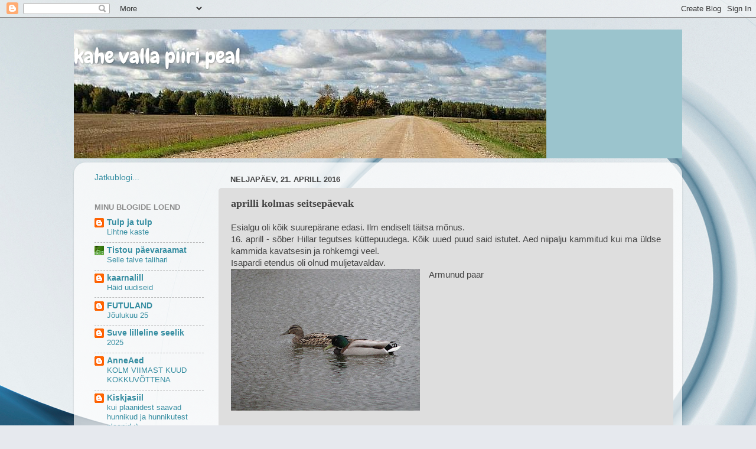

--- FILE ---
content_type: text/html; charset=UTF-8
request_url: https://tagatalu.blogspot.com/2016/04/aprilli-kolmas-seitsepaevak.html
body_size: 28305
content:
<!DOCTYPE html>
<html class='v2' dir='ltr' lang='et'>
<head>
<link href='https://www.blogger.com/static/v1/widgets/335934321-css_bundle_v2.css' rel='stylesheet' type='text/css'/>
<meta content='width=1100' name='viewport'/>
<meta content='text/html; charset=UTF-8' http-equiv='Content-Type'/>
<meta content='blogger' name='generator'/>
<link href='https://tagatalu.blogspot.com/favicon.ico' rel='icon' type='image/x-icon'/>
<link href='https://tagatalu.blogspot.com/2016/04/aprilli-kolmas-seitsepaevak.html' rel='canonical'/>
<link rel="alternate" type="application/atom+xml" title="kahe valla piiri peal - Atom" href="https://tagatalu.blogspot.com/feeds/posts/default" />
<link rel="alternate" type="application/rss+xml" title="kahe valla piiri peal - RSS" href="https://tagatalu.blogspot.com/feeds/posts/default?alt=rss" />
<link rel="service.post" type="application/atom+xml" title="kahe valla piiri peal - Atom" href="https://www.blogger.com/feeds/1160049591712622116/posts/default" />

<link rel="alternate" type="application/atom+xml" title="kahe valla piiri peal - Atom" href="https://tagatalu.blogspot.com/feeds/1599527564758740994/comments/default" />
<!--Can't find substitution for tag [blog.ieCssRetrofitLinks]-->
<link href='https://blogger.googleusercontent.com/img/b/R29vZ2xl/AVvXsEjFA9v1BtIEb5iiisCwRL0pWQyyWvwE-W96eC8A-LfttND8U8xgIxjv3JToGkI9xQ-yQ979F1-Iyq4J865Qha1U4Q5Ga2UclPdGX3LnSEVprpHVLwBgU6Ydw_djh9eadFzN7uDBGjiHAy0/s320/01.JPG' rel='image_src'/>
<meta content='https://tagatalu.blogspot.com/2016/04/aprilli-kolmas-seitsepaevak.html' property='og:url'/>
<meta content='aprilli kolmas seitsepäevak' property='og:title'/>
<meta content=' Esialgu oli kõik suurepärane edasi. Ilm endiselt täitsa mõnus.    16. aprill - sõber Hillar tegutses küttepuudega. Kõik uued puud said istu...' property='og:description'/>
<meta content='https://blogger.googleusercontent.com/img/b/R29vZ2xl/AVvXsEjFA9v1BtIEb5iiisCwRL0pWQyyWvwE-W96eC8A-LfttND8U8xgIxjv3JToGkI9xQ-yQ979F1-Iyq4J865Qha1U4Q5Ga2UclPdGX3LnSEVprpHVLwBgU6Ydw_djh9eadFzN7uDBGjiHAy0/w1200-h630-p-k-no-nu/01.JPG' property='og:image'/>
<title>kahe valla piiri peal: aprilli kolmas seitsepäevak</title>
<style type='text/css'>@font-face{font-family:'Chewy';font-style:normal;font-weight:400;font-display:swap;src:url(//fonts.gstatic.com/s/chewy/v18/uK_94ruUb-k-wn52KjI9OPec.woff2)format('woff2');unicode-range:U+0000-00FF,U+0131,U+0152-0153,U+02BB-02BC,U+02C6,U+02DA,U+02DC,U+0304,U+0308,U+0329,U+2000-206F,U+20AC,U+2122,U+2191,U+2193,U+2212,U+2215,U+FEFF,U+FFFD;}</style>
<style id='page-skin-1' type='text/css'><!--
/*-----------------------------------------------
Blogger Template Style
Name:     Picture Window
Designer: Blogger
URL:      www.blogger.com
----------------------------------------------- */
/* Content
----------------------------------------------- */
body {
font: normal normal 15px Arial, Tahoma, Helvetica, FreeSans, sans-serif;
color: #434343;
background: #e6e9ee url(//themes.googleusercontent.com/image?id=1-QeziT_xhEvxfBl8wPx5qvDh7FrTqJvLJR2vQYW-ZkaGhxc2p1Zzl4P1_LVa2rRTUapD) no-repeat fixed top center /* Credit: Storman (http://www.istockphoto.com/googleimages.php?id=5972475&platform=blogger) */;
}
html body .region-inner {
min-width: 0;
max-width: 100%;
width: auto;
}
.content-outer {
font-size: 90%;
}
a:link {
text-decoration:none;
color: #358da1;
}
a:visited {
text-decoration:none;
color: #69bbcd;
}
a:hover {
text-decoration:underline;
color: #37ecff;
}
.content-outer {
background: transparent none repeat scroll top left;
-moz-border-radius: 0;
-webkit-border-radius: 0;
-goog-ms-border-radius: 0;
border-radius: 0;
-moz-box-shadow: 0 0 0 rgba(0, 0, 0, .15);
-webkit-box-shadow: 0 0 0 rgba(0, 0, 0, .15);
-goog-ms-box-shadow: 0 0 0 rgba(0, 0, 0, .15);
box-shadow: 0 0 0 rgba(0, 0, 0, .15);
margin: 20px auto;
}
.content-inner {
padding: 0;
}
/* Header
----------------------------------------------- */
.header-outer {
background: #9bc4cd none repeat-x scroll top left;
_background-image: none;
color: #ffffff;
-moz-border-radius: 0;
-webkit-border-radius: 0;
-goog-ms-border-radius: 0;
border-radius: 0;
}
.Header img, .Header #header-inner {
-moz-border-radius: 0;
-webkit-border-radius: 0;
-goog-ms-border-radius: 0;
border-radius: 0;
}
.header-inner .Header .titlewrapper,
.header-inner .Header .descriptionwrapper {
padding-left: 0;
padding-right: 0;
}
.Header h1 {
font: normal normal 36px Chewy;
text-shadow: 1px 1px 3px rgba(0, 0, 0, 0.3);
}
.Header h1 a {
color: #ffffff;
}
.Header .description {
font-size: 130%;
}
/* Tabs
----------------------------------------------- */
.tabs-inner {
margin: .5em 20px 0;
padding: 0;
}
.tabs-inner .section {
margin: 0;
}
.tabs-inner .widget ul {
padding: 0;
background: transparent none repeat scroll bottom;
-moz-border-radius: 0;
-webkit-border-radius: 0;
-goog-ms-border-radius: 0;
border-radius: 0;
}
.tabs-inner .widget li {
border: none;
}
.tabs-inner .widget li a {
display: inline-block;
padding: .5em 1em;
margin-right: .25em;
color: #ffffff;
font: normal normal 15px Arial, Tahoma, Helvetica, FreeSans, sans-serif;
-moz-border-radius: 10px 10px 0 0;
-webkit-border-top-left-radius: 10px;
-webkit-border-top-right-radius: 10px;
-goog-ms-border-radius: 10px 10px 0 0;
border-radius: 10px 10px 0 0;
background: transparent url(https://resources.blogblog.com/blogblog/data/1kt/transparent/black50.png) repeat scroll top left;
border-right: 1px solid transparent;
}
.tabs-inner .widget li:first-child a {
padding-left: 1.25em;
-moz-border-radius-topleft: 10px;
-moz-border-radius-bottomleft: 0;
-webkit-border-top-left-radius: 10px;
-webkit-border-bottom-left-radius: 0;
-goog-ms-border-top-left-radius: 10px;
-goog-ms-border-bottom-left-radius: 0;
border-top-left-radius: 10px;
border-bottom-left-radius: 0;
}
.tabs-inner .widget li.selected a,
.tabs-inner .widget li a:hover {
position: relative;
z-index: 1;
background: transparent url(https://resources.blogblog.com/blogblog/data/1kt/transparent/white80.png) repeat scroll bottom;
color: #358da1;
-moz-box-shadow: 0 0 3px rgba(0, 0, 0, .15);
-webkit-box-shadow: 0 0 3px rgba(0, 0, 0, .15);
-goog-ms-box-shadow: 0 0 3px rgba(0, 0, 0, .15);
box-shadow: 0 0 3px rgba(0, 0, 0, .15);
}
/* Headings
----------------------------------------------- */
h2 {
font: bold normal 13px Arial, Tahoma, Helvetica, FreeSans, sans-serif;
text-transform: uppercase;
color: #8b8b8b;
margin: .5em 0;
}
/* Main
----------------------------------------------- */
.main-outer {
background: transparent url(https://resources.blogblog.com/blogblog/data/1kt/transparent/white80.png) repeat scroll top left;
-moz-border-radius: 20px 20px 0 0;
-webkit-border-top-left-radius: 20px;
-webkit-border-top-right-radius: 20px;
-webkit-border-bottom-left-radius: 0;
-webkit-border-bottom-right-radius: 0;
-goog-ms-border-radius: 20px 20px 0 0;
border-radius: 20px 20px 0 0;
-moz-box-shadow: 0 1px 3px rgba(0, 0, 0, .15);
-webkit-box-shadow: 0 1px 3px rgba(0, 0, 0, .15);
-goog-ms-box-shadow: 0 1px 3px rgba(0, 0, 0, .15);
box-shadow: 0 1px 3px rgba(0, 0, 0, .15);
}
.main-inner {
padding: 15px 20px 20px;
}
.main-inner .column-center-inner {
padding: 0 0;
}
.main-inner .column-left-inner {
padding-left: 0;
}
.main-inner .column-right-inner {
padding-right: 0;
}
/* Posts
----------------------------------------------- */
h3.post-title {
margin: 0;
font: normal bold 18px Georgia, Utopia, 'Palatino Linotype', Palatino, serif;
}
.comments h4 {
margin: 1em 0 0;
font: normal bold 18px Georgia, Utopia, 'Palatino Linotype', Palatino, serif;
}
.date-header span {
color: #434343;
}
.post-outer {
background-color: #dedede;
border: solid 1px #dedede;
-moz-border-radius: 5px;
-webkit-border-radius: 5px;
border-radius: 5px;
-goog-ms-border-radius: 5px;
padding: 15px 20px;
margin: 0 -20px 20px;
}
.post-body {
line-height: 1.4;
font-size: 110%;
position: relative;
}
.post-header {
margin: 0 0 1.5em;
color: #9b9b9b;
line-height: 1.6;
}
.post-footer {
margin: .5em 0 0;
color: #9b9b9b;
line-height: 1.6;
}
#blog-pager {
font-size: 140%
}
#comments .comment-author {
padding-top: 1.5em;
border-top: dashed 1px #ccc;
border-top: dashed 1px rgba(128, 128, 128, .5);
background-position: 0 1.5em;
}
#comments .comment-author:first-child {
padding-top: 0;
border-top: none;
}
.avatar-image-container {
margin: .2em 0 0;
}
/* Comments
----------------------------------------------- */
.comments .comments-content .icon.blog-author {
background-repeat: no-repeat;
background-image: url([data-uri]);
}
.comments .comments-content .loadmore a {
border-top: 1px solid #37ecff;
border-bottom: 1px solid #37ecff;
}
.comments .continue {
border-top: 2px solid #37ecff;
}
/* Widgets
----------------------------------------------- */
.widget ul, .widget #ArchiveList ul.flat {
padding: 0;
list-style: none;
}
.widget ul li, .widget #ArchiveList ul.flat li {
border-top: dashed 1px #ccc;
border-top: dashed 1px rgba(128, 128, 128, .5);
}
.widget ul li:first-child, .widget #ArchiveList ul.flat li:first-child {
border-top: none;
}
.widget .post-body ul {
list-style: disc;
}
.widget .post-body ul li {
border: none;
}
/* Footer
----------------------------------------------- */
.footer-outer {
color:#cdcdcd;
background: transparent url(https://resources.blogblog.com/blogblog/data/1kt/transparent/black50.png) repeat scroll top left;
-moz-border-radius: 0 0 20px 20px;
-webkit-border-top-left-radius: 0;
-webkit-border-top-right-radius: 0;
-webkit-border-bottom-left-radius: 20px;
-webkit-border-bottom-right-radius: 20px;
-goog-ms-border-radius: 0 0 20px 20px;
border-radius: 0 0 20px 20px;
-moz-box-shadow: 0 1px 3px rgba(0, 0, 0, .15);
-webkit-box-shadow: 0 1px 3px rgba(0, 0, 0, .15);
-goog-ms-box-shadow: 0 1px 3px rgba(0, 0, 0, .15);
box-shadow: 0 1px 3px rgba(0, 0, 0, .15);
}
.footer-inner {
padding: 10px 20px 20px;
}
.footer-outer a {
color: #134f5c;
}
.footer-outer a:visited {
color: #7ad1ee;
}
.footer-outer a:hover {
color: #37ecff;
}
.footer-outer .widget h2 {
color: #358da1;
}
/* Mobile
----------------------------------------------- */
html body.mobile {
height: auto;
}
html body.mobile {
min-height: 480px;
background-size: 100% auto;
}
.mobile .body-fauxcolumn-outer {
background: transparent none repeat scroll top left;
}
html .mobile .mobile-date-outer, html .mobile .blog-pager {
border-bottom: none;
background: transparent url(https://resources.blogblog.com/blogblog/data/1kt/transparent/white80.png) repeat scroll top left;
margin-bottom: 10px;
}
.mobile .date-outer {
background: transparent url(https://resources.blogblog.com/blogblog/data/1kt/transparent/white80.png) repeat scroll top left;
}
.mobile .header-outer, .mobile .main-outer,
.mobile .post-outer, .mobile .footer-outer {
-moz-border-radius: 0;
-webkit-border-radius: 0;
-goog-ms-border-radius: 0;
border-radius: 0;
}
.mobile .content-outer,
.mobile .main-outer,
.mobile .post-outer {
background: inherit;
border: none;
}
.mobile .content-outer {
font-size: 100%;
}
.mobile-link-button {
background-color: #358da1;
}
.mobile-link-button a:link, .mobile-link-button a:visited {
color: #dedede;
}
.mobile-index-contents {
color: #434343;
}
.mobile .tabs-inner .PageList .widget-content {
background: transparent url(https://resources.blogblog.com/blogblog/data/1kt/transparent/white80.png) repeat scroll bottom;
color: #358da1;
}
.mobile .tabs-inner .PageList .widget-content .pagelist-arrow {
border-left: 1px solid transparent;
}

--></style>
<style id='template-skin-1' type='text/css'><!--
body {
min-width: 1030px;
}
.content-outer, .content-fauxcolumn-outer, .region-inner {
min-width: 1030px;
max-width: 1030px;
_width: 1030px;
}
.main-inner .columns {
padding-left: 230px;
padding-right: 0px;
}
.main-inner .fauxcolumn-center-outer {
left: 230px;
right: 0px;
/* IE6 does not respect left and right together */
_width: expression(this.parentNode.offsetWidth -
parseInt("230px") -
parseInt("0px") + 'px');
}
.main-inner .fauxcolumn-left-outer {
width: 230px;
}
.main-inner .fauxcolumn-right-outer {
width: 0px;
}
.main-inner .column-left-outer {
width: 230px;
right: 100%;
margin-left: -230px;
}
.main-inner .column-right-outer {
width: 0px;
margin-right: -0px;
}
#layout {
min-width: 0;
}
#layout .content-outer {
min-width: 0;
width: 800px;
}
#layout .region-inner {
min-width: 0;
width: auto;
}
body#layout div.add_widget {
padding: 8px;
}
body#layout div.add_widget a {
margin-left: 32px;
}
--></style>
<style>
    body {background-image:url(\/\/themes.googleusercontent.com\/image?id=1-QeziT_xhEvxfBl8wPx5qvDh7FrTqJvLJR2vQYW-ZkaGhxc2p1Zzl4P1_LVa2rRTUapD);}
    
@media (max-width: 200px) { body {background-image:url(\/\/themes.googleusercontent.com\/image?id=1-QeziT_xhEvxfBl8wPx5qvDh7FrTqJvLJR2vQYW-ZkaGhxc2p1Zzl4P1_LVa2rRTUapD&options=w200);}}
@media (max-width: 400px) and (min-width: 201px) { body {background-image:url(\/\/themes.googleusercontent.com\/image?id=1-QeziT_xhEvxfBl8wPx5qvDh7FrTqJvLJR2vQYW-ZkaGhxc2p1Zzl4P1_LVa2rRTUapD&options=w400);}}
@media (max-width: 800px) and (min-width: 401px) { body {background-image:url(\/\/themes.googleusercontent.com\/image?id=1-QeziT_xhEvxfBl8wPx5qvDh7FrTqJvLJR2vQYW-ZkaGhxc2p1Zzl4P1_LVa2rRTUapD&options=w800);}}
@media (max-width: 1200px) and (min-width: 801px) { body {background-image:url(\/\/themes.googleusercontent.com\/image?id=1-QeziT_xhEvxfBl8wPx5qvDh7FrTqJvLJR2vQYW-ZkaGhxc2p1Zzl4P1_LVa2rRTUapD&options=w1200);}}
/* Last tag covers anything over one higher than the previous max-size cap. */
@media (min-width: 1201px) { body {background-image:url(\/\/themes.googleusercontent.com\/image?id=1-QeziT_xhEvxfBl8wPx5qvDh7FrTqJvLJR2vQYW-ZkaGhxc2p1Zzl4P1_LVa2rRTUapD&options=w1600);}}
  </style>
<link href='https://www.blogger.com/dyn-css/authorization.css?targetBlogID=1160049591712622116&amp;zx=0dc8d348-99e9-4019-9835-89d8621a9951' media='none' onload='if(media!=&#39;all&#39;)media=&#39;all&#39;' rel='stylesheet'/><noscript><link href='https://www.blogger.com/dyn-css/authorization.css?targetBlogID=1160049591712622116&amp;zx=0dc8d348-99e9-4019-9835-89d8621a9951' rel='stylesheet'/></noscript>
<meta name='google-adsense-platform-account' content='ca-host-pub-1556223355139109'/>
<meta name='google-adsense-platform-domain' content='blogspot.com'/>

</head>
<body class='loading variant-open'>
<div class='navbar section' id='navbar' name='Navbar'><div class='widget Navbar' data-version='1' id='Navbar1'><script type="text/javascript">
    function setAttributeOnload(object, attribute, val) {
      if(window.addEventListener) {
        window.addEventListener('load',
          function(){ object[attribute] = val; }, false);
      } else {
        window.attachEvent('onload', function(){ object[attribute] = val; });
      }
    }
  </script>
<div id="navbar-iframe-container"></div>
<script type="text/javascript" src="https://apis.google.com/js/platform.js"></script>
<script type="text/javascript">
      gapi.load("gapi.iframes:gapi.iframes.style.bubble", function() {
        if (gapi.iframes && gapi.iframes.getContext) {
          gapi.iframes.getContext().openChild({
              url: 'https://www.blogger.com/navbar/1160049591712622116?po\x3d1599527564758740994\x26origin\x3dhttps://tagatalu.blogspot.com',
              where: document.getElementById("navbar-iframe-container"),
              id: "navbar-iframe"
          });
        }
      });
    </script><script type="text/javascript">
(function() {
var script = document.createElement('script');
script.type = 'text/javascript';
script.src = '//pagead2.googlesyndication.com/pagead/js/google_top_exp.js';
var head = document.getElementsByTagName('head')[0];
if (head) {
head.appendChild(script);
}})();
</script>
</div></div>
<div class='body-fauxcolumns'>
<div class='fauxcolumn-outer body-fauxcolumn-outer'>
<div class='cap-top'>
<div class='cap-left'></div>
<div class='cap-right'></div>
</div>
<div class='fauxborder-left'>
<div class='fauxborder-right'></div>
<div class='fauxcolumn-inner'>
</div>
</div>
<div class='cap-bottom'>
<div class='cap-left'></div>
<div class='cap-right'></div>
</div>
</div>
</div>
<div class='content'>
<div class='content-fauxcolumns'>
<div class='fauxcolumn-outer content-fauxcolumn-outer'>
<div class='cap-top'>
<div class='cap-left'></div>
<div class='cap-right'></div>
</div>
<div class='fauxborder-left'>
<div class='fauxborder-right'></div>
<div class='fauxcolumn-inner'>
</div>
</div>
<div class='cap-bottom'>
<div class='cap-left'></div>
<div class='cap-right'></div>
</div>
</div>
</div>
<div class='content-outer'>
<div class='content-cap-top cap-top'>
<div class='cap-left'></div>
<div class='cap-right'></div>
</div>
<div class='fauxborder-left content-fauxborder-left'>
<div class='fauxborder-right content-fauxborder-right'></div>
<div class='content-inner'>
<header>
<div class='header-outer'>
<div class='header-cap-top cap-top'>
<div class='cap-left'></div>
<div class='cap-right'></div>
</div>
<div class='fauxborder-left header-fauxborder-left'>
<div class='fauxborder-right header-fauxborder-right'></div>
<div class='region-inner header-inner'>
<div class='header section' id='header' name='Päis'><div class='widget Header' data-version='1' id='Header1'>
<div id='header-inner' style='background-image: url("https://blogger.googleusercontent.com/img/b/R29vZ2xl/AVvXsEgBZ2_2xSsLoCHwyA36-HdV4l05rX25IsMP6mM-F9q_Ad04DX29OZAZafz4kaQA_ajneyG9yFLMG_xgSKXVnLGtUCpZ6WeLAMPwFwyIYo3Dc2dM_ajFfBtMzUnGXG-0nJAidnByrWkWHkA/s1600/Picture+013.jpg"); background-position: left; width: 800px; min-height: 218px; _height: 218px; background-repeat: no-repeat; '>
<div class='titlewrapper' style='background: transparent'>
<h1 class='title' style='background: transparent; border-width: 0px'>
<a href='https://tagatalu.blogspot.com/'>
kahe valla piiri peal
</a>
</h1>
</div>
<div class='descriptionwrapper'>
<p class='description'><span>
</span></p>
</div>
</div>
</div></div>
</div>
</div>
<div class='header-cap-bottom cap-bottom'>
<div class='cap-left'></div>
<div class='cap-right'></div>
</div>
</div>
</header>
<div class='tabs-outer'>
<div class='tabs-cap-top cap-top'>
<div class='cap-left'></div>
<div class='cap-right'></div>
</div>
<div class='fauxborder-left tabs-fauxborder-left'>
<div class='fauxborder-right tabs-fauxborder-right'></div>
<div class='region-inner tabs-inner'>
<div class='tabs no-items section' id='crosscol' name='Veeruülene'></div>
<div class='tabs no-items section' id='crosscol-overflow' name='Cross-Column 2'></div>
</div>
</div>
<div class='tabs-cap-bottom cap-bottom'>
<div class='cap-left'></div>
<div class='cap-right'></div>
</div>
</div>
<div class='main-outer'>
<div class='main-cap-top cap-top'>
<div class='cap-left'></div>
<div class='cap-right'></div>
</div>
<div class='fauxborder-left main-fauxborder-left'>
<div class='fauxborder-right main-fauxborder-right'></div>
<div class='region-inner main-inner'>
<div class='columns fauxcolumns'>
<div class='fauxcolumn-outer fauxcolumn-center-outer'>
<div class='cap-top'>
<div class='cap-left'></div>
<div class='cap-right'></div>
</div>
<div class='fauxborder-left'>
<div class='fauxborder-right'></div>
<div class='fauxcolumn-inner'>
</div>
</div>
<div class='cap-bottom'>
<div class='cap-left'></div>
<div class='cap-right'></div>
</div>
</div>
<div class='fauxcolumn-outer fauxcolumn-left-outer'>
<div class='cap-top'>
<div class='cap-left'></div>
<div class='cap-right'></div>
</div>
<div class='fauxborder-left'>
<div class='fauxborder-right'></div>
<div class='fauxcolumn-inner'>
</div>
</div>
<div class='cap-bottom'>
<div class='cap-left'></div>
<div class='cap-right'></div>
</div>
</div>
<div class='fauxcolumn-outer fauxcolumn-right-outer'>
<div class='cap-top'>
<div class='cap-left'></div>
<div class='cap-right'></div>
</div>
<div class='fauxborder-left'>
<div class='fauxborder-right'></div>
<div class='fauxcolumn-inner'>
</div>
</div>
<div class='cap-bottom'>
<div class='cap-left'></div>
<div class='cap-right'></div>
</div>
</div>
<!-- corrects IE6 width calculation -->
<div class='columns-inner'>
<div class='column-center-outer'>
<div class='column-center-inner'>
<div class='main section' id='main' name='Peamine'><div class='widget Blog' data-version='1' id='Blog1'>
<div class='blog-posts hfeed'>

          <div class="date-outer">
        
<h2 class='date-header'><span>neljapäev, 21. aprill 2016</span></h2>

          <div class="date-posts">
        
<div class='post-outer'>
<div class='post hentry uncustomized-post-template' itemprop='blogPost' itemscope='itemscope' itemtype='http://schema.org/BlogPosting'>
<meta content='https://blogger.googleusercontent.com/img/b/R29vZ2xl/AVvXsEjFA9v1BtIEb5iiisCwRL0pWQyyWvwE-W96eC8A-LfttND8U8xgIxjv3JToGkI9xQ-yQ979F1-Iyq4J865Qha1U4Q5Ga2UclPdGX3LnSEVprpHVLwBgU6Ydw_djh9eadFzN7uDBGjiHAy0/s320/01.JPG' itemprop='image_url'/>
<meta content='1160049591712622116' itemprop='blogId'/>
<meta content='1599527564758740994' itemprop='postId'/>
<a name='1599527564758740994'></a>
<h3 class='post-title entry-title' itemprop='name'>
aprilli kolmas seitsepäevak
</h3>
<div class='post-header'>
<div class='post-header-line-1'></div>
</div>
<div class='post-body entry-content' id='post-body-1599527564758740994' itemprop='description articleBody'>
<div style="text-align: justify;">
Esialgu oli kõik suurepärane edasi. Ilm endiselt täitsa mõnus.&nbsp;</div>
<div style="text-align: justify;">
16. aprill - sõber Hillar tegutses küttepuudega. Kõik uued puud said istutet. Aed niipalju kammitud kui ma üldse kammida kavatsesin ja rohkemgi veel.</div>
<div style="text-align: justify;">
Isapardi etendus oli olnud muljetavaldav.</div>
<div class="separator" style="clear: both; text-align: center;">
<a href="https://blogger.googleusercontent.com/img/b/R29vZ2xl/AVvXsEjFA9v1BtIEb5iiisCwRL0pWQyyWvwE-W96eC8A-LfttND8U8xgIxjv3JToGkI9xQ-yQ979F1-Iyq4J865Qha1U4Q5Ga2UclPdGX3LnSEVprpHVLwBgU6Ydw_djh9eadFzN7uDBGjiHAy0/s1600/01.JPG" imageanchor="1" style="clear: left; float: left; margin-bottom: 1em; margin-right: 1em;"><img border="0" height="240" src="https://blogger.googleusercontent.com/img/b/R29vZ2xl/AVvXsEjFA9v1BtIEb5iiisCwRL0pWQyyWvwE-W96eC8A-LfttND8U8xgIxjv3JToGkI9xQ-yQ979F1-Iyq4J865Qha1U4Q5Ga2UclPdGX3LnSEVprpHVLwBgU6Ydw_djh9eadFzN7uDBGjiHAy0/s320/01.JPG" width="320" /></a></div>
<div style="text-align: justify;">
Armunud paar</div>
<div style="text-align: justify;">
<br /></div>
<div style="text-align: justify;">
<br /></div>
<div style="text-align: justify;">
<br /></div>
<div style="text-align: justify;">
<br /></div>
<div style="text-align: justify;">
<br /></div>
<div style="text-align: justify;">
<br /></div>
<div style="text-align: justify;">
<br /></div>
<div style="text-align: justify;">
<br /></div>
<div style="text-align: justify;">
<br /></div>
<div style="text-align: justify;">
<br /></div>
<div style="text-align: justify;">
<br /></div>
<div style="text-align: justify;">
<br /></div>
<div style="text-align: justify;">
<br /></div>
<div style="text-align: justify;">
<br /></div>
<div class="separator" style="clear: both; text-align: center;">
<a href="https://blogger.googleusercontent.com/img/b/R29vZ2xl/AVvXsEglvaQqxFLEqGZFxrXm-pEHAvHsI3xaMgm5tYR0R9CfiqrbqtvX7o7d_3h4U7jWnK0LiiTjT7OTXLQDSrT0JVFBtiuaTDidhCNvIB1x67BXzBP4xScZFl_nUPMQ2yEIKKZZeEogmvRF0kY/s1600/1.JPG" imageanchor="1" style="clear: left; float: left; margin-bottom: 1em; margin-right: 1em;"><img border="0" height="240" src="https://blogger.googleusercontent.com/img/b/R29vZ2xl/AVvXsEglvaQqxFLEqGZFxrXm-pEHAvHsI3xaMgm5tYR0R9CfiqrbqtvX7o7d_3h4U7jWnK0LiiTjT7OTXLQDSrT0JVFBtiuaTDidhCNvIB1x67BXzBP4xScZFl_nUPMQ2yEIKKZZeEogmvRF0kY/s320/1.JPG" width="320" /></a></div>
<div style="text-align: justify;">
esimene tulpidest alustas Neustrujeva tulp <i>T. neustruevae. </i>Tervitused Futule :) Kõik ülejäänud tulbimajandus on kaugel maas.</div>
<div style="text-align: justify;">
<br /></div>
<div style="text-align: justify;">
<br /></div>
<div style="text-align: justify;">
<br /></div>
<div style="text-align: justify;">
<br /></div>
<div style="text-align: justify;">
<br /></div>
<div style="text-align: justify;">
<br /></div>
<div style="text-align: justify;">
<br /></div>
<div style="text-align: justify;">
<br /></div>
<div style="text-align: justify;">
<br /></div>
<div style="text-align: justify;">
<br /></div>
<div style="text-align: justify;">
<br /></div>
<div style="text-align: justify;">
<br /></div>
<div style="text-align: justify;">
Tuli ka üks lausa geniaalne lahendus mõnede taimede ümberistutamiseks ja õhtupooliku veetsime armsate sõprade seltsis. Mis saaks veel toredam olla !</div>
<div style="text-align: justify;">
<br /></div>
<div style="text-align: justify;">
17. aprill, soojapoolne aga üsna tuuline. Niisama nokitsemise päev. Alati ju on. mida nokitseda. Kui kõik ausalt ära rääkida, siis väga suur osa aiaajast läheb lihtsalt ilus olemisele, mõtlemisele, unistamisele ja ninade otsimisele.</div>
<div class="separator" style="clear: both; text-align: center;">
<a href="https://blogger.googleusercontent.com/img/b/R29vZ2xl/AVvXsEhMAp9AAlXI3T0kl1IgI0TS5dEejfaXH8w_gzMwJNEWa8BeYWqcu6AMNoqYYH1B7-ohHluDTFw8d49Gj-RyDeEvaxEpQ_xWJPFCx0nSppDWvPXwrxKof3pyBFxWgxBHvAY0iTX3YbDzb1E/s1600/3.JPG" imageanchor="1" style="clear: left; float: left; margin-bottom: 1em; margin-right: 1em;"><img border="0" height="240" src="https://blogger.googleusercontent.com/img/b/R29vZ2xl/AVvXsEhMAp9AAlXI3T0kl1IgI0TS5dEejfaXH8w_gzMwJNEWa8BeYWqcu6AMNoqYYH1B7-ohHluDTFw8d49Gj-RyDeEvaxEpQ_xWJPFCx0nSppDWvPXwrxKof3pyBFxWgxBHvAY0iTX3YbDzb1E/s320/3.JPG" width="320" /></a></div>
<div style="text-align: justify;">
mugul-murtudsüdameke <i>Dicentra cucullaria </i>&#180;Pink Punk ` õitseb täies ilus kui samal ajal palju soojemas ja soodsamas kohas olev liik alles ronib maa seest välja. võta siis kinni, mis reeglitele taimed alluvad. Siinkohal tervitused Helile ja tema kanamajandusele :D</div>
<div style="text-align: justify;">
<br /></div>
<div style="text-align: justify;">
<br /></div>
<div style="text-align: justify;">
<br /></div>
<div style="text-align: justify;">
<br /></div>
<div style="text-align: justify;">
<br /></div>
<div style="text-align: justify;">
<br /></div>
<div style="text-align: justify;">
<br /></div>
<div style="text-align: justify;">
<br /></div>
<div style="text-align: justify;">
<br /></div>
<div style="text-align: justify;">
18. aprill oli väga kõledatuuline. Hommikul sadas nõrka vihma aga kui päike paistis, siis oli täitsa soe. Igatahes jopega pildiringi tehes hakkas lihtsalt palav. Nakitsesin põõsaste kallal. Aed ärkab üha rohkem elule. Nartsissidel nupud, vanadel headel nimetutel priimulatel esimesed õied. Robinal hakkavad tulema kobarhüatsindid ja idahüatsindid. Esimene linnupiim õitseb. Püvililled sirguvad. Öö oli soe ja niiske. Muru startis. Kui selliselt edasi läheb, on oht. et esimene niitmine tuleb aprillis. Tahaks siiski kuidagi maisse venitada aga kui kuu lõpus lubatud soojemad ilmad tulevad siis vaevalt. No Põmps on korraliku tehnohoolde saanud ja lahinguks valmis. Mis lahinguks, see ju lausa sügiseni kestev sõda :D Õnneks mulle endiselt niitmine meeldib.</div>
<div style="text-align: justify;">
<br /></div>
<div style="text-align: justify;">
19. aprillil olen lõhestunud isiksus. See algas juba eelmisel päeval ja see skisofreemiline seisund tabab mind igal aiahooajal. Eriti kevadel ja sügisel. Kas minna aeda, trotsides tuult ja muid ebamugavusi või olla toas ja lõpetada (sügisel alustada) talvest jäänud sabasid. Sügavsajune külm hommik. Ilmateate toetusel kuulutasin välja vihmapüha ja panin tunked pesumasinasse. Varsti peale nende kuivama panekut kahetsesin sügavalt oma otsust. Päike säras nagu peletis. Soe oli ka. Tegin tiiru, tegin pilte ja tulin tuppa, et leida midagi ilmale vastavat selga. Ikka aiatöödele siirdumiseks. Seni kuni ma kohmitsesin jõudis kohale padusadu. No kas ei aja pahurdama. Ajab ja kuidas veel. Tegelesin siis hädapäraste jagamiste ja istutamistega orhideede vallas. Lõpetasin ühe pooliku asja ära ja terve selle aja säras jälle päikene kuni... Kui tuju läheb väga pahaks, peab tegema midagi vastalist. Olgu see siis kasvõi iseendale antud lubaduese rikkumine. Nimelt olin endale lubanud, et enne ühtegi lauda ei pintselda kui vanad asjad on lõpetatud ja mõned lauad ka majast välja sokutatud, sest kuhu need siis kõik ometi panna. Aga vot &nbsp;sel õhtul ma ikkagi ühe lauakese ära võõpasin. Natuke nagu parem sai küll.&nbsp;</div>
<div class="separator" style="clear: both; text-align: center;">
<a href="https://blogger.googleusercontent.com/img/b/R29vZ2xl/AVvXsEgLuMerBR38QCsAeGu3lIAGC-h-OaOe8_DrW6HK203_qNQ6LSIQT6vllF7TjH4Wu_AjpzWNBlv5v561dW_SlBOjqRD_mDWmnmg8N-fcoqwt8LRbfAFhgPEEQFYkpqmSvvOAtDBEDrIaSXY/s1600/4.JPG" imageanchor="1" style="clear: left; float: left; margin-bottom: 1em; margin-right: 1em;"><img border="0" height="240" src="https://blogger.googleusercontent.com/img/b/R29vZ2xl/AVvXsEgLuMerBR38QCsAeGu3lIAGC-h-OaOe8_DrW6HK203_qNQ6LSIQT6vllF7TjH4Wu_AjpzWNBlv5v561dW_SlBOjqRD_mDWmnmg8N-fcoqwt8LRbfAFhgPEEQFYkpqmSvvOAtDBEDrIaSXY/s320/4.JPG" width="320" /></a></div>
<div style="text-align: justify;">
see on see, mida ma uksest välja astudes näen ja see isegi meeldib mulle</div>
<div style="text-align: justify;">
<br /></div>
<div style="text-align: justify;">
<br /></div>
<div style="text-align: justify;">
<br /></div>
<div style="text-align: justify;">
<br /></div>
<div style="text-align: justify;">
<br /></div>
<div style="text-align: justify;">
<br /></div>
<div style="text-align: justify;">
<br /></div>
<div style="text-align: justify;">
<br /></div>
<div style="text-align: justify;">
<br /></div>
<div style="text-align: justify;">
<br /></div>
<div style="text-align: justify;">
<br /></div>
<div style="text-align: justify;">
<br /></div>
<div style="text-align: justify;">
<br /></div>
<div style="text-align: justify;">
<a href="https://blogger.googleusercontent.com/img/b/R29vZ2xl/AVvXsEgdzOSa_jw1Veyo9tleEY3ENYvhfqmd4z5WJJLegNfudHimNx7oa4OAdPZWRE-2LHuqV0rfebgVzeP2b5dgoAkujtDYmJzM8Xnrq_KOH-RT24SX-f-3rba9jz9zjt4gmm9l6qGi1xzqeiQ/s1600/7.JPG" imageanchor="1" style="clear: left; float: left; margin-bottom: 1em; margin-right: 1em;"><img border="0" height="240" src="https://blogger.googleusercontent.com/img/b/R29vZ2xl/AVvXsEgdzOSa_jw1Veyo9tleEY3ENYvhfqmd4z5WJJLegNfudHimNx7oa4OAdPZWRE-2LHuqV0rfebgVzeP2b5dgoAkujtDYmJzM8Xnrq_KOH-RT24SX-f-3rba9jz9zjt4gmm9l6qGi1xzqeiQ/s320/7.JPG" width="320" /></a>võta siis nüüd kinni, mille ma olen kas hamsterdamise või rohevahetamisega saanud :D kas kobarhüatsindi või ... ?</div>
<div style="text-align: justify;">
<br /></div>
<div style="text-align: justify;">
<br /></div>
<div style="text-align: justify;">
<br /></div>
<div style="text-align: justify;">
<br /></div>
<div style="text-align: justify;">
<br /></div>
<div style="text-align: justify;">
<br /></div>
<div style="text-align: justify;">
<br /></div>
<div style="text-align: justify;">
<br /></div>
<div style="text-align: justify;">
<br /></div>
<div style="text-align: justify;">
<br /></div>
<div style="text-align: justify;">
<br /></div>
<div style="text-align: justify;">
<br /></div>
<div style="text-align: justify;">
<div class="separator" style="clear: both; text-align: center;">
<a href="https://blogger.googleusercontent.com/img/b/R29vZ2xl/AVvXsEh9FECsHqFmPFegqjWqJGfFW14mD7aUDbswYswk4dpG4iHIIHD6t_6zngoN9pmMcgU4YUCRZt2mQ2aqtFxu-rxGNZbVKIIkZoc_cLn7INAeI4s5nG8ykwUEuATRdO5V5SVdHIxF-edAfGY/s1600/011.JPG" imageanchor="1" style="clear: left; float: left; margin-bottom: 1em; margin-right: 1em;"><img border="0" height="240" src="https://blogger.googleusercontent.com/img/b/R29vZ2xl/AVvXsEh9FECsHqFmPFegqjWqJGfFW14mD7aUDbswYswk4dpG4iHIIHD6t_6zngoN9pmMcgU4YUCRZt2mQ2aqtFxu-rxGNZbVKIIkZoc_cLn7INAeI4s5nG8ykwUEuATRdO5V5SVdHIxF-edAfGY/s320/011.JPG" width="320" /></a></div>
balkani nõmmkann <i>Androsace hederantha</i></div>
<div style="text-align: justify;">
<i><br /></i></div>
<div style="text-align: justify;">
<i><br /></i></div>
<div style="text-align: justify;">
<i><br /></i></div>
<div style="text-align: justify;">
<i><br /></i></div>
<div style="text-align: justify;">
<i><br /></i></div>
<div style="text-align: justify;">
<i><br /></i></div>
<div style="text-align: justify;">
<i><br /></i></div>
<div style="text-align: justify;">
<i><br /></i></div>
<div class="separator" style="clear: both; text-align: center;">
<a href="https://blogger.googleusercontent.com/img/b/R29vZ2xl/AVvXsEhtprJ4jBQE7vA-z4Xazp-Dsmv6Of0dbM8rthNRZdUkHtyifkBG18utuMLwguRkNv-DuPJMRx57cbqm5gD56bsxO0Yhka_MtYvLRBNleUGCzsHihdLE_mXqc62Q6EBu907Hv6p8U1iNHZk/s1600/9.JPG" imageanchor="1" style="clear: left; float: left; margin-bottom: 1em; margin-right: 1em;"><img border="0" height="240" src="https://blogger.googleusercontent.com/img/b/R29vZ2xl/AVvXsEhtprJ4jBQE7vA-z4Xazp-Dsmv6Of0dbM8rthNRZdUkHtyifkBG18utuMLwguRkNv-DuPJMRx57cbqm5gD56bsxO0Yhka_MtYvLRBNleUGCzsHihdLE_mXqc62Q6EBu907Hv6p8U1iNHZk/s320/9.JPG" width="320" /></a></div>
<div style="text-align: justify;">
punane nõmmkann<i> Anrosace carnea</i></div>
<div style="text-align: justify;">
<i><br /></i></div>
<div style="text-align: justify;">
<i><br /></i></div>
<div style="text-align: justify;">
<i><br /></i></div>
<div style="text-align: justify;">
<i><br /></i></div>
<div style="text-align: justify;">
<i><br /></i></div>
<div style="text-align: justify;">
<i><br /></i></div>
<div style="text-align: justify;">
<i><br /></i></div>
<div style="text-align: justify;">
<i><br /></i></div>
<div style="text-align: justify;">
<i><br /></i></div>
<div style="text-align: justify;">
<i><br /></i></div>
<div style="text-align: justify;">
<i><br /></i></div>
<div style="text-align: justify;">
<i><br /></i></div>
<div style="text-align: justify;">
<i><br /></i></div>
<div style="text-align: justify;">
<i><br /></i></div>
<div style="text-align: justify;">
20. aprill - ilm vidurdus veelgi. Vihmahood, manna ja kruubisadu, külm tuul. Siiski ronis temperatuur +6 C ja tuulevarjus oleks päris mõnus olnud põõsaid naksida aga see pidev evakueerumine suure musta pilve lähenedes. Ent &nbsp;kasvuhoones on redis jõudsalt kasvanud. kausihernes näeb oivaline välja ja kapsakülvid ka. Aed näikse ka ilmaga üldiselt rahul olema. Kõik asukad vast mitte aga valdavalt küll.&nbsp;</div>
<div style="text-align: justify;">
21. aprill - ilmateade lubas kuiva ilma. Kui see välja arvata, et hommikupoolikul tibas vihma ja oli ainult napp +3, siis oligi ilus ja kuiv ja isegi tuul puhus vaevaliselt. Sain oma põõsad, mis hädasti kääre vajasid ära nahistatud. Külvasin teise satsi kapsoide ja kaalikad kasvukasse. Küll võib ikka mõni inimene hoogu minna. Mingil hetkel tuli ikka mõistus tagasi. Ei külvanud kümmet erinevat kapsast igat 20 :D<br />
<div class="separator" style="clear: both; text-align: center;">
<a href="https://blogger.googleusercontent.com/img/b/R29vZ2xl/AVvXsEgjGpOBfhFjFCoZJqs6lyTA_YX5LaqhNUiwiiBLp98rPG2KcjlWJ8rJjwXG2wAFZP1ZWE6zuPOVrletEreRHcIOyRXZB_9PwE-NRSqcAkECCPMDQed39enhmDpJ2IeWGRButK6Ts3owRyg/s1600/1.JPG" imageanchor="1" style="clear: left; float: left; margin-bottom: 1em; margin-right: 1em;"><img border="0" height="240" src="https://blogger.googleusercontent.com/img/b/R29vZ2xl/AVvXsEgjGpOBfhFjFCoZJqs6lyTA_YX5LaqhNUiwiiBLp98rPG2KcjlWJ8rJjwXG2wAFZP1ZWE6zuPOVrletEreRHcIOyRXZB_9PwE-NRSqcAkECCPMDQed39enhmDpJ2IeWGRButK6Ts3owRyg/s320/1.JPG" width="320" /></a></div>
hiid-kirgaslill <i>Chionodoxa luciliae </i>Gigantea rühm &#180;Lilacina `<br />
<br />
<br />
<br />
<br />
<br />
<br />
<br />
<br />
<br />
<br />
<br />
<br />
<br />
<div class="separator" style="clear: both; text-align: center;">
<a href="https://blogger.googleusercontent.com/img/b/R29vZ2xl/AVvXsEhLTEnfg4kArP40t36d-lU3MJwFKv9_wa2Vqdt7NT3D8hgjbfJZOQrs37haH65eQGaUwPFSEJjFJMT8q1rhCeJrGA292SPgRsyef0blIJEWXIqtVwlPHtCmvOuDclGofHgpA4fxXIw-ryM/s1600/5.JPG" imageanchor="1" style="clear: left; float: left; margin-bottom: 1em; margin-right: 1em;"><img border="0" height="240" src="https://blogger.googleusercontent.com/img/b/R29vZ2xl/AVvXsEhLTEnfg4kArP40t36d-lU3MJwFKv9_wa2Vqdt7NT3D8hgjbfJZOQrs37haH65eQGaUwPFSEJjFJMT8q1rhCeJrGA292SPgRsyef0blIJEWXIqtVwlPHtCmvOuDclGofHgpA4fxXIw-ryM/s320/5.JPG" width="320" /></a></div>
ja &#180;Alba `<br />
ma kohe ei saanud seda pilti panemata jätta !<br />
<br />
<br />
<br />
<br />
<br />
<br />
<br />
<br />
<br />
<br />
<br />
<br />
<br />
<div class="separator" style="clear: both; text-align: center;">
<a href="https://blogger.googleusercontent.com/img/b/R29vZ2xl/AVvXsEhAKC2YEuqVYyYn-CkgrpvHO_qcHFEd7OCZv-hs_OARdbvF8puypcWfpqAYRJcEeXavQaJLXm6-EDKrIWHrp4OJjXGG2JANTMJjqMYiLZjs5L4533d5Rtydb1mmEnEmG8u0yXFTDIJ_Z80/s1600/013.JPG" imageanchor="1" style="clear: left; float: left; margin-bottom: 1em; margin-right: 1em;"><img border="0" height="240" src="https://blogger.googleusercontent.com/img/b/R29vZ2xl/AVvXsEhAKC2YEuqVYyYn-CkgrpvHO_qcHFEd7OCZv-hs_OARdbvF8puypcWfpqAYRJcEeXavQaJLXm6-EDKrIWHrp4OJjXGG2JANTMJjqMYiLZjs5L4533d5Rtydb1mmEnEmG8u0yXFTDIJ_Z80/s320/013.JPG" width="320" /></a></div>
mõni tuleb sellise jõuga, et mullakamakad lendavad aga kui see kord juba õitseb, siis ilusa pildi saamiseks peab vist lehti pesema hakkama<br />
<br />
<br />
<br />
<br />
<br />
<br />
<br />
<br />
<br />
<br />
<br />
<br />
Tegelikult on aias praegu üsna aeglased arengud. Eks ilmad on siiski suhteliselt jahedad ja mingit liigset kiirustamist ei ole. Ja ongi hea. Aga kui nüüd ühel päeval soojemaks läheb, siis ilmselt toimub plahvatus. Kui aed ei kiirusta, saab jälgida tulemisi ja need on vahel võluvamadki kui juba täisõitsemine. Praegu on püvilillede loomise aeg.<br />
<a href="https://blogger.googleusercontent.com/img/b/R29vZ2xl/AVvXsEjM9ICh17OvoM6LF0hxTXDmMV1PQGCHuODff4FxHiZIT1FEUM47INx27gt6MTK-oZSbLGf3v_YMZl8w9IX_SkKRVm284GmF0qvX6ApD0Fs-FYRyI3QrU0ftH6zvSyivp23Qh8l5QtptunI/s1600/006.JPG" imageanchor="1" style="clear: left; float: left; margin-bottom: 1em; margin-right: 1em;"><img border="0" height="240" src="https://blogger.googleusercontent.com/img/b/R29vZ2xl/AVvXsEjM9ICh17OvoM6LF0hxTXDmMV1PQGCHuODff4FxHiZIT1FEUM47INx27gt6MTK-oZSbLGf3v_YMZl8w9IX_SkKRVm284GmF0qvX6ApD0Fs-FYRyI3QrU0ftH6zvSyivp23Qh8l5QtptunI/s320/006.JPG" width="320" /></a>sedasi hakkab looma näiteks vene püvilill <i>Fritillaria ruthenica</i><br />
<i><br /></i>
<i><br /></i>
<i><br /></i>
<i><br /></i>
<i><br /></i>
<i><br /></i>
<i><br /></i>
<i><br /></i>
<i><br /></i>
<i><br /></i>
<i><br /></i>
<i><br /></i>
<i><br /></i>
<div class="separator" style="clear: both; text-align: center;">
<a href="https://blogger.googleusercontent.com/img/b/R29vZ2xl/AVvXsEgN9w1IRm0eyWvDPjxoPW4act7TApo3xBCoXyMBijUUBtGLmbb_pfsCriMZ2_EefjG9ygdUFyXsLTIlA7mtQexpvA6yXNZnKGSKnTtSmRDrBq7FYzNxbSbfq5dAlMSz4SmibhIzpbO1ub8/s1600/007.JPG" imageanchor="1" style="clear: left; float: left; margin-bottom: 1em; margin-right: 1em;"><img border="0" height="240" src="https://blogger.googleusercontent.com/img/b/R29vZ2xl/AVvXsEgN9w1IRm0eyWvDPjxoPW4act7TApo3xBCoXyMBijUUBtGLmbb_pfsCriMZ2_EefjG9ygdUFyXsLTIlA7mtQexpvA6yXNZnKGSKnTtSmRDrBq7FYzNxbSbfq5dAlMSz4SmibhIzpbO1ub8/s320/007.JPG" width="320" /></a></div>
</div>
<div style="text-align: justify;">
aga Radde püvilill &nbsp;<i>F. raddeana </i>tuleb hoopis sedasi<br />
<br />
<br />
<br />
<br />
<br />
<br />
<br />
<br />
<br />
<br />
<br />
<br />
<br />
Igatahes tõi tänane päev natuke hingerahu tagasi.<br />
<br /></div>
<div style='clear: both;'></div>
</div>
<div class='post-footer'>
<div class='post-footer-line post-footer-line-1'>
<span class='post-author vcard'>
Postitaja:
<span class='fn' itemprop='author' itemscope='itemscope' itemtype='http://schema.org/Person'>
<span itemprop='name'>Rahutu rahmeldaja</span>
</span>
</span>
<span class='post-timestamp'>
kell
<meta content='https://tagatalu.blogspot.com/2016/04/aprilli-kolmas-seitsepaevak.html' itemprop='url'/>
<a class='timestamp-link' href='https://tagatalu.blogspot.com/2016/04/aprilli-kolmas-seitsepaevak.html' rel='bookmark' title='permanent link'><abbr class='published' itemprop='datePublished' title='2016-04-21T20:56:00+03:00'>20:56</abbr></a>
</span>
<span class='post-comment-link'>
</span>
<span class='post-icons'>
<span class='item-control blog-admin pid-1831084909'>
<a href='https://www.blogger.com/post-edit.g?blogID=1160049591712622116&postID=1599527564758740994&from=pencil' title='Muutke postitust'>
<img alt='' class='icon-action' height='18' src='https://resources.blogblog.com/img/icon18_edit_allbkg.gif' width='18'/>
</a>
</span>
</span>
<div class='post-share-buttons goog-inline-block'>
<a class='goog-inline-block share-button sb-email' href='https://www.blogger.com/share-post.g?blogID=1160049591712622116&postID=1599527564758740994&target=email' target='_blank' title='Saada see meiliga'><span class='share-button-link-text'>Saada see meiliga</span></a><a class='goog-inline-block share-button sb-blog' href='https://www.blogger.com/share-post.g?blogID=1160049591712622116&postID=1599527564758740994&target=blog' onclick='window.open(this.href, "_blank", "height=270,width=475"); return false;' target='_blank' title='BlogThis!'><span class='share-button-link-text'>BlogThis!</span></a><a class='goog-inline-block share-button sb-twitter' href='https://www.blogger.com/share-post.g?blogID=1160049591712622116&postID=1599527564758740994&target=twitter' target='_blank' title='Jaga X-is'><span class='share-button-link-text'>Jaga X-is</span></a><a class='goog-inline-block share-button sb-facebook' href='https://www.blogger.com/share-post.g?blogID=1160049591712622116&postID=1599527564758740994&target=facebook' onclick='window.open(this.href, "_blank", "height=430,width=640"); return false;' target='_blank' title='Jaga Facebookis'><span class='share-button-link-text'>Jaga Facebookis</span></a><a class='goog-inline-block share-button sb-pinterest' href='https://www.blogger.com/share-post.g?blogID=1160049591712622116&postID=1599527564758740994&target=pinterest' target='_blank' title='Jagage Pinterestis'><span class='share-button-link-text'>Jagage Pinterestis</span></a>
</div>
</div>
<div class='post-footer-line post-footer-line-2'>
<span class='post-labels'>
Sildid:
<a href='https://tagatalu.blogspot.com/search/label/AED' rel='tag'>AED</a>
</span>
</div>
<div class='post-footer-line post-footer-line-3'>
<span class='post-location'>
</span>
</div>
</div>
</div>
<div class='comments' id='comments'>
<a name='comments'></a>
<h4>11 kommentaari:</h4>
<div class='comments-content'>
<script async='async' src='' type='text/javascript'></script>
<script type='text/javascript'>
    (function() {
      var items = null;
      var msgs = null;
      var config = {};

// <![CDATA[
      var cursor = null;
      if (items && items.length > 0) {
        cursor = parseInt(items[items.length - 1].timestamp) + 1;
      }

      var bodyFromEntry = function(entry) {
        var text = (entry &&
                    ((entry.content && entry.content.$t) ||
                     (entry.summary && entry.summary.$t))) ||
            '';
        if (entry && entry.gd$extendedProperty) {
          for (var k in entry.gd$extendedProperty) {
            if (entry.gd$extendedProperty[k].name == 'blogger.contentRemoved') {
              return '<span class="deleted-comment">' + text + '</span>';
            }
          }
        }
        return text;
      }

      var parse = function(data) {
        cursor = null;
        var comments = [];
        if (data && data.feed && data.feed.entry) {
          for (var i = 0, entry; entry = data.feed.entry[i]; i++) {
            var comment = {};
            // comment ID, parsed out of the original id format
            var id = /blog-(\d+).post-(\d+)/.exec(entry.id.$t);
            comment.id = id ? id[2] : null;
            comment.body = bodyFromEntry(entry);
            comment.timestamp = Date.parse(entry.published.$t) + '';
            if (entry.author && entry.author.constructor === Array) {
              var auth = entry.author[0];
              if (auth) {
                comment.author = {
                  name: (auth.name ? auth.name.$t : undefined),
                  profileUrl: (auth.uri ? auth.uri.$t : undefined),
                  avatarUrl: (auth.gd$image ? auth.gd$image.src : undefined)
                };
              }
            }
            if (entry.link) {
              if (entry.link[2]) {
                comment.link = comment.permalink = entry.link[2].href;
              }
              if (entry.link[3]) {
                var pid = /.*comments\/default\/(\d+)\?.*/.exec(entry.link[3].href);
                if (pid && pid[1]) {
                  comment.parentId = pid[1];
                }
              }
            }
            comment.deleteclass = 'item-control blog-admin';
            if (entry.gd$extendedProperty) {
              for (var k in entry.gd$extendedProperty) {
                if (entry.gd$extendedProperty[k].name == 'blogger.itemClass') {
                  comment.deleteclass += ' ' + entry.gd$extendedProperty[k].value;
                } else if (entry.gd$extendedProperty[k].name == 'blogger.displayTime') {
                  comment.displayTime = entry.gd$extendedProperty[k].value;
                }
              }
            }
            comments.push(comment);
          }
        }
        return comments;
      };

      var paginator = function(callback) {
        if (hasMore()) {
          var url = config.feed + '?alt=json&v=2&orderby=published&reverse=false&max-results=50';
          if (cursor) {
            url += '&published-min=' + new Date(cursor).toISOString();
          }
          window.bloggercomments = function(data) {
            var parsed = parse(data);
            cursor = parsed.length < 50 ? null
                : parseInt(parsed[parsed.length - 1].timestamp) + 1
            callback(parsed);
            window.bloggercomments = null;
          }
          url += '&callback=bloggercomments';
          var script = document.createElement('script');
          script.type = 'text/javascript';
          script.src = url;
          document.getElementsByTagName('head')[0].appendChild(script);
        }
      };
      var hasMore = function() {
        return !!cursor;
      };
      var getMeta = function(key, comment) {
        if ('iswriter' == key) {
          var matches = !!comment.author
              && comment.author.name == config.authorName
              && comment.author.profileUrl == config.authorUrl;
          return matches ? 'true' : '';
        } else if ('deletelink' == key) {
          return config.baseUri + '/comment/delete/'
               + config.blogId + '/' + comment.id;
        } else if ('deleteclass' == key) {
          return comment.deleteclass;
        }
        return '';
      };

      var replybox = null;
      var replyUrlParts = null;
      var replyParent = undefined;

      var onReply = function(commentId, domId) {
        if (replybox == null) {
          // lazily cache replybox, and adjust to suit this style:
          replybox = document.getElementById('comment-editor');
          if (replybox != null) {
            replybox.height = '250px';
            replybox.style.display = 'block';
            replyUrlParts = replybox.src.split('#');
          }
        }
        if (replybox && (commentId !== replyParent)) {
          replybox.src = '';
          document.getElementById(domId).insertBefore(replybox, null);
          replybox.src = replyUrlParts[0]
              + (commentId ? '&parentID=' + commentId : '')
              + '#' + replyUrlParts[1];
          replyParent = commentId;
        }
      };

      var hash = (window.location.hash || '#').substring(1);
      var startThread, targetComment;
      if (/^comment-form_/.test(hash)) {
        startThread = hash.substring('comment-form_'.length);
      } else if (/^c[0-9]+$/.test(hash)) {
        targetComment = hash.substring(1);
      }

      // Configure commenting API:
      var configJso = {
        'maxDepth': config.maxThreadDepth
      };
      var provider = {
        'id': config.postId,
        'data': items,
        'loadNext': paginator,
        'hasMore': hasMore,
        'getMeta': getMeta,
        'onReply': onReply,
        'rendered': true,
        'initComment': targetComment,
        'initReplyThread': startThread,
        'config': configJso,
        'messages': msgs
      };

      var render = function() {
        if (window.goog && window.goog.comments) {
          var holder = document.getElementById('comment-holder');
          window.goog.comments.render(holder, provider);
        }
      };

      // render now, or queue to render when library loads:
      if (window.goog && window.goog.comments) {
        render();
      } else {
        window.goog = window.goog || {};
        window.goog.comments = window.goog.comments || {};
        window.goog.comments.loadQueue = window.goog.comments.loadQueue || [];
        window.goog.comments.loadQueue.push(render);
      }
    })();
// ]]>
  </script>
<div id='comment-holder'>
<div class="comment-thread toplevel-thread"><ol id="top-ra"><li class="comment" id="c5743099509214928103"><div class="avatar-image-container"><img src="//blogger.googleusercontent.com/img/b/R29vZ2xl/AVvXsEhcGvi7PKCJS3FQj1n0y9fuCHF4y_qZRdcol9zf0Okz-zcc2n6--3A2tHzLEFc7BkI0VguszA1HE-keq_Qe0GzuGb2H-Rp3syz-i1Oi8a5wnhwPc_lDkP_sq476KOgPwqA/s45-c/DSC_0546.JPG" alt=""/></div><div class="comment-block"><div class="comment-header"><cite class="user"><a href="https://www.blogger.com/profile/16381925102178036022" rel="nofollow">iirisesõber</a></cite><span class="icon user "></span><span class="datetime secondary-text"><a rel="nofollow" href="https://tagatalu.blogspot.com/2016/04/aprilli-kolmas-seitsepaevak.html?showComment=1461266056074#c5743099509214928103">21. aprill 2016, kell 22:14</a></span></div><p class="comment-content">Iga päev on uusi tulijaid-imeline aeg see kevad!Ka meil on armunud paar tiigil!<br></p><span class="comment-actions secondary-text"><a class="comment-reply" target="_self" data-comment-id="5743099509214928103">Vasta</a><span class="item-control blog-admin blog-admin pid-752400488"><a target="_self" href="https://www.blogger.com/comment/delete/1160049591712622116/5743099509214928103">Kustuta</a></span></span></div><div class="comment-replies"><div id="c5743099509214928103-rt" class="comment-thread inline-thread hidden"><span class="thread-toggle thread-expanded"><span class="thread-arrow"></span><span class="thread-count"><a target="_self">Vastused</a></span></span><ol id="c5743099509214928103-ra" class="thread-chrome thread-expanded"><div></div><div id="c5743099509214928103-continue" class="continue"><a class="comment-reply" target="_self" data-comment-id="5743099509214928103">Vasta</a></div></ol></div></div><div class="comment-replybox-single" id="c5743099509214928103-ce"></div></li><li class="comment" id="c6546452593755220467"><div class="avatar-image-container"><img src="//blogger.googleusercontent.com/img/b/R29vZ2xl/AVvXsEhMYkImXDJx3WjWvMuVePpbTNiv-Bpde7i2hGtONpZDJl1BHjmsBgikvZV5wAkXlCHJjTBSWha5o39eXUK77qXGnjO-nu-_1qQPGEKBoqTwgbkOb8mE5Mz3p4WibU2s4G8/s45-c/Köögikata.jpg" alt=""/></div><div class="comment-block"><div class="comment-header"><cite class="user"><a href="https://www.blogger.com/profile/05723089334348541509" rel="nofollow">Köögikata</a></cite><span class="icon user "></span><span class="datetime secondary-text"><a rel="nofollow" href="https://tagatalu.blogspot.com/2016/04/aprilli-kolmas-seitsepaevak.html?showComment=1461268268443#c6546452593755220467">21. aprill 2016, kell 22:51</a></span></div><p class="comment-content">Nonii, ja mis pintseldamine see siis oli? Miks seda ei näidata. Ja kui tahad lauad majast välja saada, siis esialgu saada need rändnäitusele - kasvõi kõigisse Eesti raamatukogudesse. <br>Ja valge kirgaslille pildi panemata jätmine (milleks küll?) oleks lausa kuritegu olnud.<br></p><span class="comment-actions secondary-text"><a class="comment-reply" target="_self" data-comment-id="6546452593755220467">Vasta</a><span class="item-control blog-admin blog-admin pid-385095209"><a target="_self" href="https://www.blogger.com/comment/delete/1160049591712622116/6546452593755220467">Kustuta</a></span></span></div><div class="comment-replies"><div id="c6546452593755220467-rt" class="comment-thread inline-thread hidden"><span class="thread-toggle thread-expanded"><span class="thread-arrow"></span><span class="thread-count"><a target="_self">Vastused</a></span></span><ol id="c6546452593755220467-ra" class="thread-chrome thread-expanded"><div></div><div id="c6546452593755220467-continue" class="continue"><a class="comment-reply" target="_self" data-comment-id="6546452593755220467">Vasta</a></div></ol></div></div><div class="comment-replybox-single" id="c6546452593755220467-ce"></div></li><li class="comment" id="c5451811988086137454"><div class="avatar-image-container"><img src="//blogger.googleusercontent.com/img/b/R29vZ2xl/AVvXsEjj74wF-g12Dg5JOinZWNSLWimvKvORRzhICo3QfjRfoZh68jzP1uZJornugIQXXyE1OUN2N2svFE7y9Wwr2hMjNKQuLrJ-JI2T6wmZrf9Hw4p-qiQCBSSMvZzGE0KQ0qk/s45-c/Blogger_Favicon+%281%29.jpg" alt=""/></div><div class="comment-block"><div class="comment-header"><cite class="user"><a href="https://www.blogger.com/profile/03836307319549158033" rel="nofollow">Tistou</a></cite><span class="icon user "></span><span class="datetime secondary-text"><a rel="nofollow" href="https://tagatalu.blogspot.com/2016/04/aprilli-kolmas-seitsepaevak.html?showComment=1461271590368#c5451811988086137454">21. aprill 2016, kell 23:46</a></span></div><p class="comment-content">Ma pole kaks nädalat oma õisi ja ninasid nüüd nägema saanud. Võid ette kujutada SEDA rahutust... :D<br>Aga uudised on ilusad!</p><span class="comment-actions secondary-text"><a class="comment-reply" target="_self" data-comment-id="5451811988086137454">Vasta</a><span class="item-control blog-admin blog-admin pid-2111013168"><a target="_self" href="https://www.blogger.com/comment/delete/1160049591712622116/5451811988086137454">Kustuta</a></span></span></div><div class="comment-replies"><div id="c5451811988086137454-rt" class="comment-thread inline-thread hidden"><span class="thread-toggle thread-expanded"><span class="thread-arrow"></span><span class="thread-count"><a target="_self">Vastused</a></span></span><ol id="c5451811988086137454-ra" class="thread-chrome thread-expanded"><div></div><div id="c5451811988086137454-continue" class="continue"><a class="comment-reply" target="_self" data-comment-id="5451811988086137454">Vasta</a></div></ol></div></div><div class="comment-replybox-single" id="c5451811988086137454-ce"></div></li><li class="comment" id="c7912301364055728558"><div class="avatar-image-container"><img src="//www.blogger.com/img/blogger_logo_round_35.png" alt=""/></div><div class="comment-block"><div class="comment-header"><cite class="user"><a href="https://www.blogger.com/profile/10938591881350552096" rel="nofollow">Futu</a></cite><span class="icon user "></span><span class="datetime secondary-text"><a rel="nofollow" href="https://tagatalu.blogspot.com/2016/04/aprilli-kolmas-seitsepaevak.html?showComment=1461298741483#c7912301364055728558">22. aprill 2016, kell 07:19</a></span></div><p class="comment-content">Millegipärast vuhvatas su küsimuse peale kobarhüatsindi kohta meelde nimi tihe bellevaalia. Mul üks on ja kangesti meenutab seda küsimusealust. Tavaliselt kobarhüatsindist on ta pisut kopsakam ja mahlasem. Valged kirgaslilled on imelised.:)</p><span class="comment-actions secondary-text"><a class="comment-reply" target="_self" data-comment-id="7912301364055728558">Vasta</a><span class="item-control blog-admin blog-admin pid-108558519"><a target="_self" href="https://www.blogger.com/comment/delete/1160049591712622116/7912301364055728558">Kustuta</a></span></span></div><div class="comment-replies"><div id="c7912301364055728558-rt" class="comment-thread inline-thread"><span class="thread-toggle thread-expanded"><span class="thread-arrow"></span><span class="thread-count"><a target="_self">Vastused</a></span></span><ol id="c7912301364055728558-ra" class="thread-chrome thread-expanded"><div><li class="comment" id="c3606801191714029236"><div class="avatar-image-container"><img src="//blogger.googleusercontent.com/img/b/R29vZ2xl/AVvXsEjTgWR1Ron-nj7w1rajp9QPFs_4ebpls3AzRPgCvtcKo7uJmv1XuGiJoJDOzXMTwFu98uYqfsYGDUxKPa5HTpupa3tiPMoNC3-PDV1ZrYweD20V2xPgo0AL1apfOYM2sA/s45-c/IMG_7610.JPG" alt=""/></div><div class="comment-block"><div class="comment-header"><cite class="user"><a href="https://www.blogger.com/profile/00939665743404349860" rel="nofollow">Rahutu rahmeldaja</a></cite><span class="icon user blog-author"></span><span class="datetime secondary-text"><a rel="nofollow" href="https://tagatalu.blogspot.com/2016/04/aprilli-kolmas-seitsepaevak.html?showComment=1461301289469#c3606801191714029236">22. aprill 2016, kell 08:01</a></span></div><p class="comment-content">No vaatame mis sealt tuleb, igatahes kaks ühes on lahe :)</p><span class="comment-actions secondary-text"><span class="item-control blog-admin blog-admin pid-1831084909"><a target="_self" href="https://www.blogger.com/comment/delete/1160049591712622116/3606801191714029236">Kustuta</a></span></span></div><div class="comment-replies"><div id="c3606801191714029236-rt" class="comment-thread inline-thread hidden"><span class="thread-toggle thread-expanded"><span class="thread-arrow"></span><span class="thread-count"><a target="_self">Vastused</a></span></span><ol id="c3606801191714029236-ra" class="thread-chrome thread-expanded"><div></div><div id="c3606801191714029236-continue" class="continue"><a class="comment-reply" target="_self" data-comment-id="3606801191714029236">Vasta</a></div></ol></div></div><div class="comment-replybox-single" id="c3606801191714029236-ce"></div></li></div><div id="c7912301364055728558-continue" class="continue"><a class="comment-reply" target="_self" data-comment-id="7912301364055728558">Vasta</a></div></ol></div></div><div class="comment-replybox-single" id="c7912301364055728558-ce"></div></li><li class="comment" id="c8567771524789661111"><div class="avatar-image-container"><img src="//blogger.googleusercontent.com/img/b/R29vZ2xl/AVvXsEgECmES3H1Qhyphenhyphen1ItpX1GXi2qCMyMn_DYnuurJoDXntlNzpRQ9N-VD6ai1pBR1DoZR4FPL2ybCl_QV6w5JmRfbT938FMfAau6fGbYRnrW6iOhLHCFGpDH6DWfd2CyqCBlg/s45-c/08%25252C07.15%252B%25252824%252529.JPG" alt=""/></div><div class="comment-block"><div class="comment-header"><cite class="user"><a href="https://www.blogger.com/profile/07116911782534706534" rel="nofollow">Eve Piibeleht</a></cite><span class="icon user "></span><span class="datetime secondary-text"><a rel="nofollow" href="https://tagatalu.blogspot.com/2016/04/aprilli-kolmas-seitsepaevak.html?showComment=1461305491749#c8567771524789661111">22. aprill 2016, kell 09:11</a></span></div><p class="comment-content">vastikult külm on jah ja ega peale uudistamise ja imetlemise suurt midagi teha ei saagi. Põõsaid mul õnneks eriti lõigata ei ole. Rohida oleks vaja, aga nii külma maaga juba ei põlvita ja muus asendis ma rohida eriti ei saa. </p><span class="comment-actions secondary-text"><a class="comment-reply" target="_self" data-comment-id="8567771524789661111">Vasta</a><span class="item-control blog-admin blog-admin pid-1401184137"><a target="_self" href="https://www.blogger.com/comment/delete/1160049591712622116/8567771524789661111">Kustuta</a></span></span></div><div class="comment-replies"><div id="c8567771524789661111-rt" class="comment-thread inline-thread"><span class="thread-toggle thread-expanded"><span class="thread-arrow"></span><span class="thread-count"><a target="_self">Vastused</a></span></span><ol id="c8567771524789661111-ra" class="thread-chrome thread-expanded"><div><li class="comment" id="c1014128422883125683"><div class="avatar-image-container"><img src="//blogger.googleusercontent.com/img/b/R29vZ2xl/AVvXsEjTgWR1Ron-nj7w1rajp9QPFs_4ebpls3AzRPgCvtcKo7uJmv1XuGiJoJDOzXMTwFu98uYqfsYGDUxKPa5HTpupa3tiPMoNC3-PDV1ZrYweD20V2xPgo0AL1apfOYM2sA/s45-c/IMG_7610.JPG" alt=""/></div><div class="comment-block"><div class="comment-header"><cite class="user"><a href="https://www.blogger.com/profile/00939665743404349860" rel="nofollow">Rahutu rahmeldaja</a></cite><span class="icon user blog-author"></span><span class="datetime secondary-text"><a rel="nofollow" href="https://tagatalu.blogspot.com/2016/04/aprilli-kolmas-seitsepaevak.html?showComment=1461305889775#c1014128422883125683">22. aprill 2016, kell 09:18</a></span></div><p class="comment-content">mina kasutan põlvede all mullikilest patja, st mullikilest parajas mõõdus kott ja selle sees veel palju mullikilet :D</p><span class="comment-actions secondary-text"><span class="item-control blog-admin blog-admin pid-1831084909"><a target="_self" href="https://www.blogger.com/comment/delete/1160049591712622116/1014128422883125683">Kustuta</a></span></span></div><div class="comment-replies"><div id="c1014128422883125683-rt" class="comment-thread inline-thread hidden"><span class="thread-toggle thread-expanded"><span class="thread-arrow"></span><span class="thread-count"><a target="_self">Vastused</a></span></span><ol id="c1014128422883125683-ra" class="thread-chrome thread-expanded"><div></div><div id="c1014128422883125683-continue" class="continue"><a class="comment-reply" target="_self" data-comment-id="1014128422883125683">Vasta</a></div></ol></div></div><div class="comment-replybox-single" id="c1014128422883125683-ce"></div></li></div><div id="c8567771524789661111-continue" class="continue"><a class="comment-reply" target="_self" data-comment-id="8567771524789661111">Vasta</a></div></ol></div></div><div class="comment-replybox-single" id="c8567771524789661111-ce"></div></li><li class="comment" id="c4688940431276015639"><div class="avatar-image-container"><img src="//blogger.googleusercontent.com/img/b/R29vZ2xl/AVvXsEiS_G1Gukh5xd4l5WnmQTgYbUggYSJc235OA9nR6v2EnyC0ffoo9GKnFItGP6BOa5aD07ia20TRZF-Wb30FvFpONTA9MzTRtKNYzyTqfmkOVhT071B67fC7GeWtF6Sx_K4/s45-c/15975191_1401270339907434_401513790021057814_o.jpg" alt=""/></div><div class="comment-block"><div class="comment-header"><cite class="user"><a href="https://www.blogger.com/profile/09066715332971197820" rel="nofollow">Tsiil</a></cite><span class="icon user "></span><span class="datetime secondary-text"><a rel="nofollow" href="https://tagatalu.blogspot.com/2016/04/aprilli-kolmas-seitsepaevak.html?showComment=1461306856048#c4688940431276015639">22. aprill 2016, kell 09:34</a></span></div><p class="comment-content">Vahel on jah see kinni-lahti riietumine üks paras jama, mul on vestide süsteem :) Aeglane kevad mulle meeldib, aga see muru niitmine rajakas on varsti päevakorral. Eile käisin päälinnas ja huvitav oli, kuidas poolel teel rohelus ära kadus, sealkandis kõik alles ees. <br><br>Laudade tarbeks tee postitus ja fb-s album ja küll nad minema rodutavad. </p><span class="comment-actions secondary-text"><a class="comment-reply" target="_self" data-comment-id="4688940431276015639">Vasta</a><span class="item-control blog-admin blog-admin pid-1980887288"><a target="_self" href="https://www.blogger.com/comment/delete/1160049591712622116/4688940431276015639">Kustuta</a></span></span></div><div class="comment-replies"><div id="c4688940431276015639-rt" class="comment-thread inline-thread hidden"><span class="thread-toggle thread-expanded"><span class="thread-arrow"></span><span class="thread-count"><a target="_self">Vastused</a></span></span><ol id="c4688940431276015639-ra" class="thread-chrome thread-expanded"><div></div><div id="c4688940431276015639-continue" class="continue"><a class="comment-reply" target="_self" data-comment-id="4688940431276015639">Vasta</a></div></ol></div></div><div class="comment-replybox-single" id="c4688940431276015639-ce"></div></li><li class="comment" id="c3908402551506039353"><div class="avatar-image-container"><img src="//www.blogger.com/img/blogger_logo_round_35.png" alt=""/></div><div class="comment-block"><div class="comment-header"><cite class="user"><a href="https://www.blogger.com/profile/02680107765080768926" rel="nofollow">MUHEDIK</a></cite><span class="icon user "></span><span class="datetime secondary-text"><a rel="nofollow" href="https://tagatalu.blogspot.com/2016/04/aprilli-kolmas-seitsepaevak.html?showComment=1461351117435#c3908402551506039353">22. aprill 2016, kell 21:51</a></span></div><p class="comment-content">Rahu, ainult rahu :) Ma pole sel aastal veel ühtki nii puhast aeda näinud kui Sinul.Tõsi, ega ma kuskil käinud ka pole:D, aga Sinu oma on ülipuhas.<br>Jahedus ja vihm on puudele, mida mõlemad oleme ju hulgi istutanud, ainult head, õitsemine kestab ka kauem, aga külm ilm õue ei tohi sundida. Tubli, et vahepeal leiad ka toas nokitsemist. <br>Tsiil pakkus hea mõtte, tee album jah ja küll me siis jagame seda. Loomisrõõm on iseenesest ju ka palju väärt.<br></p><span class="comment-actions secondary-text"><a class="comment-reply" target="_self" data-comment-id="3908402551506039353">Vasta</a><span class="item-control blog-admin blog-admin pid-114196368"><a target="_self" href="https://www.blogger.com/comment/delete/1160049591712622116/3908402551506039353">Kustuta</a></span></span></div><div class="comment-replies"><div id="c3908402551506039353-rt" class="comment-thread inline-thread hidden"><span class="thread-toggle thread-expanded"><span class="thread-arrow"></span><span class="thread-count"><a target="_self">Vastused</a></span></span><ol id="c3908402551506039353-ra" class="thread-chrome thread-expanded"><div></div><div id="c3908402551506039353-continue" class="continue"><a class="comment-reply" target="_self" data-comment-id="3908402551506039353">Vasta</a></div></ol></div></div><div class="comment-replybox-single" id="c3908402551506039353-ce"></div></li><li class="comment" id="c8988393386842443625"><div class="avatar-image-container"><img src="//www.blogger.com/img/blogger_logo_round_35.png" alt=""/></div><div class="comment-block"><div class="comment-header"><cite class="user"><a href="https://www.blogger.com/profile/04844759912628856734" rel="nofollow">Aedkutsub</a></cite><span class="icon user "></span><span class="datetime secondary-text"><a rel="nofollow" href="https://tagatalu.blogspot.com/2016/04/aprilli-kolmas-seitsepaevak.html?showComment=1461361213033#c8988393386842443625">23. aprill 2016, kell 00:40</a></span></div><p class="comment-content">Need lõputud jäised päevad ajasid tõesti vihaseks - ei taha kohe külma kätte minna ja ei lähegi! </p><span class="comment-actions secondary-text"><a class="comment-reply" target="_self" data-comment-id="8988393386842443625">Vasta</a><span class="item-control blog-admin blog-admin pid-1761586143"><a target="_self" href="https://www.blogger.com/comment/delete/1160049591712622116/8988393386842443625">Kustuta</a></span></span></div><div class="comment-replies"><div id="c8988393386842443625-rt" class="comment-thread inline-thread hidden"><span class="thread-toggle thread-expanded"><span class="thread-arrow"></span><span class="thread-count"><a target="_self">Vastused</a></span></span><ol id="c8988393386842443625-ra" class="thread-chrome thread-expanded"><div></div><div id="c8988393386842443625-continue" class="continue"><a class="comment-reply" target="_self" data-comment-id="8988393386842443625">Vasta</a></div></ol></div></div><div class="comment-replybox-single" id="c8988393386842443625-ce"></div></li><li class="comment" id="c8897246921857503891"><div class="avatar-image-container"><img src="//www.blogger.com/img/blogger_logo_round_35.png" alt=""/></div><div class="comment-block"><div class="comment-header"><cite class="user"><a href="https://www.blogger.com/profile/09739868850130161413" rel="nofollow">elu aias</a></cite><span class="icon user "></span><span class="datetime secondary-text"><a rel="nofollow" href="https://tagatalu.blogspot.com/2016/04/aprilli-kolmas-seitsepaevak.html?showComment=1461421487191#c8897246921857503891">23. aprill 2016, kell 17:24</a></span></div><p class="comment-content">Sinu ilmajutt oli täpselt minu tänane päev. Läksin kasvuhoonesse-päike ja palav. Läksin siis kastide ja kühvliga põllule igasugu lillesibula algeid kosuma panema - rahe ja vihm. Tagasi kasvuhoonesse - jälle päike. Ja nii terve päev, K O H U T A V. Õied on sul uhked!</p><span class="comment-actions secondary-text"><a class="comment-reply" target="_self" data-comment-id="8897246921857503891">Vasta</a><span class="item-control blog-admin blog-admin pid-738570608"><a target="_self" href="https://www.blogger.com/comment/delete/1160049591712622116/8897246921857503891">Kustuta</a></span></span></div><div class="comment-replies"><div id="c8897246921857503891-rt" class="comment-thread inline-thread hidden"><span class="thread-toggle thread-expanded"><span class="thread-arrow"></span><span class="thread-count"><a target="_self">Vastused</a></span></span><ol id="c8897246921857503891-ra" class="thread-chrome thread-expanded"><div></div><div id="c8897246921857503891-continue" class="continue"><a class="comment-reply" target="_self" data-comment-id="8897246921857503891">Vasta</a></div></ol></div></div><div class="comment-replybox-single" id="c8897246921857503891-ce"></div></li></ol><div id="top-continue" class="continue"><a class="comment-reply" target="_self">Lisa kommentaar</a></div><div class="comment-replybox-thread" id="top-ce"></div><div class="loadmore hidden" data-post-id="1599527564758740994"><a target="_self">Laadi rohkem ...</a></div></div>
</div>
</div>
<p class='comment-footer'>
<div class='comment-form'>
<a name='comment-form'></a>
<p>
</p>
<a href='https://www.blogger.com/comment/frame/1160049591712622116?po=1599527564758740994&hl=et&saa=85391&origin=https://tagatalu.blogspot.com' id='comment-editor-src'></a>
<iframe allowtransparency='true' class='blogger-iframe-colorize blogger-comment-from-post' frameborder='0' height='410px' id='comment-editor' name='comment-editor' src='' width='100%'></iframe>
<script src='https://www.blogger.com/static/v1/jsbin/2830521187-comment_from_post_iframe.js' type='text/javascript'></script>
<script type='text/javascript'>
      BLOG_CMT_createIframe('https://www.blogger.com/rpc_relay.html');
    </script>
</div>
</p>
<div id='backlinks-container'>
<div id='Blog1_backlinks-container'>
</div>
</div>
</div>
</div>

        </div></div>
      
</div>
<div class='blog-pager' id='blog-pager'>
<span id='blog-pager-newer-link'>
<a class='blog-pager-newer-link' href='https://tagatalu.blogspot.com/2016/04/hadasti-on-vaja-matjugalnikut-d.html' id='Blog1_blog-pager-newer-link' title='Uuem postitus'>Uuem postitus</a>
</span>
<span id='blog-pager-older-link'>
<a class='blog-pager-older-link' href='https://tagatalu.blogspot.com/2016/04/keskkuine.html' id='Blog1_blog-pager-older-link' title='Vanem postitus'>Vanem postitus</a>
</span>
<a class='home-link' href='https://tagatalu.blogspot.com/'>Avaleht</a>
</div>
<div class='clear'></div>
<div class='post-feeds'>
<div class='feed-links'>
Tellimine:
<a class='feed-link' href='https://tagatalu.blogspot.com/feeds/1599527564758740994/comments/default' target='_blank' type='application/atom+xml'>Postituse kommentaarid (Atom)</a>
</div>
</div>
</div></div>
</div>
</div>
<div class='column-left-outer'>
<div class='column-left-inner'>
<aside>
<div class='sidebar section' id='sidebar-left-1'><div class='widget LinkList' data-version='1' id='LinkList2'>
<div class='widget-content'>
<ul>
<li><a href='https://evelabi.blogspot.com.ee/'>Jätkublogi...</a></li>
</ul>
<div class='clear'></div>
</div>
</div><div class='widget BlogList' data-version='1' id='BlogList1'>
<h2 class='title'>Minu blogide loend</h2>
<div class='widget-content'>
<div class='blog-list-container' id='BlogList1_container'>
<ul id='BlogList1_blogs'>
<li style='display: block;'>
<div class='blog-icon'>
<img data-lateloadsrc='https://lh3.googleusercontent.com/blogger_img_proxy/AEn0k_tp22bKDUDJQ82Vdgo9edZPC_pBFFgCRf6fGedvxpRXzRkIuu0cTBgNGvBJyEp0quNkVp9Fam1966MQxyg2f4lyK4dV3q0avFkKu8ua9g=s16-w16-h16' height='16' width='16'/>
</div>
<div class='blog-content'>
<div class='blog-title'>
<a href='http://tulpjatulp.blogspot.com/' target='_blank'>
Tulp ja tulp</a>
</div>
<div class='item-content'>
<span class='item-title'>
<a href='http://tulpjatulp.blogspot.com/2026/01/lihtne-kaste.html' target='_blank'>
Lihtne kaste
</a>
</span>
</div>
</div>
<div style='clear: both;'></div>
</li>
<li style='display: block;'>
<div class='blog-icon'>
<img data-lateloadsrc='https://lh3.googleusercontent.com/blogger_img_proxy/AEn0k_vrDRYQ_t9zmF_e-_fT6q4159InvvVHpZKjPnjgsxowwFrw8EUfNxGaD3tf38AsmhpatItiuagt5XvBBKlEgy4_nX46bMgrYpUTSnTE3RUvgLau8Yw=s16-w16-h16' height='16' width='16'/>
</div>
<div class='blog-content'>
<div class='blog-title'>
<a href='http://tistoupaevaraamat.blogspot.com/' target='_blank'>
Tistou päevaraamat</a>
</div>
<div class='item-content'>
<span class='item-title'>
<a href='http://tistoupaevaraamat.blogspot.com/2026/01/selle-talve-talihari.html' target='_blank'>
Selle talve talihari
</a>
</span>
</div>
</div>
<div style='clear: both;'></div>
</li>
<li style='display: block;'>
<div class='blog-icon'>
<img data-lateloadsrc='https://lh3.googleusercontent.com/blogger_img_proxy/AEn0k_trTTeI-dzZju6_Hx9nrwMlY1aD4MlsLApMRqZsJS50Nq0hd35EHh1C1xpd9yaQIwc_RjocDJ4HtIbC2Pj_gAPLtUmPSfjXsOSwg4qnrJw=s16-w16-h16' height='16' width='16'/>
</div>
<div class='blog-content'>
<div class='blog-title'>
<a href='https://kaarnalill.blogspot.com/' target='_blank'>
kaarnalill</a>
</div>
<div class='item-content'>
<span class='item-title'>
<a href='https://kaarnalill.blogspot.com/2026/01/haid-uudiseid.html' target='_blank'>
Häid uudiseid
</a>
</span>
</div>
</div>
<div style='clear: both;'></div>
</li>
<li style='display: block;'>
<div class='blog-icon'>
<img data-lateloadsrc='https://lh3.googleusercontent.com/blogger_img_proxy/AEn0k_s7jE7joxdGmNLeNkx421PUwaKqUNAtpitXWU_bT_B578CWxwiYAJbWmzjCfGMwjNcbfJ8pB90Rn__BfkhsW4t6DZ-UyEGRdA_LhZsE=s16-w16-h16' height='16' width='16'/>
</div>
<div class='blog-content'>
<div class='blog-title'>
<a href='https://futuland.blogspot.com/' target='_blank'>
FUTULAND</a>
</div>
<div class='item-content'>
<span class='item-title'>
<a href='https://futuland.blogspot.com/2026/01/joulukuu-25.html' target='_blank'>
Jõulukuu 25
</a>
</span>
</div>
</div>
<div style='clear: both;'></div>
</li>
<li style='display: block;'>
<div class='blog-icon'>
<img data-lateloadsrc='https://lh3.googleusercontent.com/blogger_img_proxy/AEn0k_s0qjXEiBjAD6fGNwoBGa6nOSPSp2oW2euFXwJ62vcGtEkQDNfl6AsLClMf0HzNuQqc9VtED6Q6I_fsRqeTFL66jlOPlPXkIcLr6Q=s16-w16-h16' height='16' width='16'/>
</div>
<div class='blog-content'>
<div class='blog-title'>
<a href='https://suveaed.blogspot.com/' target='_blank'>
Suve lilleline seelik</a>
</div>
<div class='item-content'>
<span class='item-title'>
<a href='https://suveaed.blogspot.com/2025/12/2025.html' target='_blank'>
2025
</a>
</span>
</div>
</div>
<div style='clear: both;'></div>
</li>
<li style='display: block;'>
<div class='blog-icon'>
<img data-lateloadsrc='https://lh3.googleusercontent.com/blogger_img_proxy/AEn0k_tnA824-l07uTqdutxerfQ4oVFnfOWr3KPmuUlZl3Vbiq_Nsje7qcmdJW1GbEmEe_L0zg6TJWEVHtj9iDMfG71rcDwqptXTHelB3SQ=s16-w16-h16' height='16' width='16'/>
</div>
<div class='blog-content'>
<div class='blog-title'>
<a href='https://anneaed.blogspot.com/' target='_blank'>
AnneAed</a>
</div>
<div class='item-content'>
<span class='item-title'>
<a href='https://anneaed.blogspot.com/2025/12/kolm-viimast-kuud-kokkuvottena.html' target='_blank'>
KOLM VIIMAST KUUD KOKKUVÕTTENA
</a>
</span>
</div>
</div>
<div style='clear: both;'></div>
</li>
<li style='display: block;'>
<div class='blog-icon'>
<img data-lateloadsrc='https://lh3.googleusercontent.com/blogger_img_proxy/AEn0k_vw8hXZyhBxOM_owZv2EpN4CFRMypBj2D4mqqdTELBqHMCBFWW0aZVZW87k2LgPmLXrZ5asC_uJWqLj2HeSKT-F6VvngOGAm0Hnd1pJxV8=s16-w16-h16' height='16' width='16'/>
</div>
<div class='blog-content'>
<div class='blog-title'>
<a href='https://kiskjasiil.blogspot.com/' target='_blank'>
Kiskjasiil</a>
</div>
<div class='item-content'>
<span class='item-title'>
<a href='https://kiskjasiil.blogspot.com/2025/12/kui-plaanidest-saavad-hunnikud-ja.html' target='_blank'>
kui plaanidest saavad hunnikud ja hunnikutest plaanid :)
</a>
</span>
</div>
</div>
<div style='clear: both;'></div>
</li>
<li style='display: block;'>
<div class='blog-icon'>
<img data-lateloadsrc='https://lh3.googleusercontent.com/blogger_img_proxy/AEn0k_vQRwTlF4N1FUtjlQ1oNzZWE-xkoP_XKuo04zXyZaosY4nbVEmFjd7ODdnkvps0LvmFNgTpQeaEtKtaTDSb3B07O_nizHBDcej2rfASdB4SwVsX5Qm3=s16-w16-h16' height='16' width='16'/>
</div>
<div class='blog-content'>
<div class='blog-title'>
<a href='https://naana-tasajatargu.blogspot.com/' target='_blank'>
Tasa ja targu</a>
</div>
<div class='item-content'>
<span class='item-title'>
<a href='https://naana-tasajatargu.blogspot.com/2025/12/september.html' target='_blank'>
September
</a>
</span>
</div>
</div>
<div style='clear: both;'></div>
</li>
<li style='display: block;'>
<div class='blog-icon'>
<img data-lateloadsrc='https://lh3.googleusercontent.com/blogger_img_proxy/AEn0k_uJT_bXuQL2mTwy6r9GI3pelSMr_AP2ea94demjoaRq7JmHBOC6i_kVb0JauEXaJSHxFoJYJk8FokbE_sCa3qDXPURgyY3tXqcnKfln7E0=s16-w16-h16' height='16' width='16'/>
</div>
<div class='blog-content'>
<div class='blog-title'>
<a href='https://katamaailm.blogspot.com/' target='_blank'>
Köögikata maailm</a>
</div>
<div class='item-content'>
<span class='item-title'>
<a href='https://katamaailm.blogspot.com/2025/11/perereis-pariisi-iii.html' target='_blank'>
Perereis Pariisi III
</a>
</span>
</div>
</div>
<div style='clear: both;'></div>
</li>
<li style='display: block;'>
<div class='blog-icon'>
<img data-lateloadsrc='https://lh3.googleusercontent.com/blogger_img_proxy/AEn0k_v5TgcTQBCb7wMsx-YDCtt2fkSOtQsdpYg4tnELUWl8zyNO82FQh8ivJM5BN2Ir3cpbSucEyUzZ94sqhQUaUCvMhMrNJ9nnr4mA79JZszUX=s16-w16-h16' height='16' width='16'/>
</div>
<div class='blog-content'>
<div class='blog-title'>
<a href='http://yksneljandik.blogspot.com/' target='_blank'>
Neljandiku boks</a>
</div>
<div class='item-content'>
<span class='item-title'>
<a href='http://yksneljandik.blogspot.com/2025/10/tomatipostitus-2025.html' target='_blank'>
Tomatipostitus 2025
</a>
</span>
</div>
</div>
<div style='clear: both;'></div>
</li>
<li style='display: block;'>
<div class='blog-icon'>
<img data-lateloadsrc='https://lh3.googleusercontent.com/blogger_img_proxy/AEn0k_ux0XvqYr5MSPq3eAU4qAD1aQd80JscmgpXBRWCqA-ofbFfsrURjwF79UyBPWfNIN0eQE7l-NZGseZHinvm-BniP3_8jA=s16-w16-h16' height='16' width='16'/>
</div>
<div class='blog-content'>
<div class='blog-title'>
<a href='http://www.anniirs.ee/' target='_blank'>
Oh. Jah. Muidugi.</a>
</div>
<div class='item-content'>
<span class='item-title'>
<a href='http://www.anniirs.ee/2025/08/seeme-sai-mulda.html' target='_blank'>
Seeme sai mulda
</a>
</span>
</div>
</div>
<div style='clear: both;'></div>
</li>
<li style='display: block;'>
<div class='blog-icon'>
<img data-lateloadsrc='https://lh3.googleusercontent.com/blogger_img_proxy/AEn0k_t6FCOT8VyNZ56Sha7Mqdgegy9phpDEtjkEEGVQ4IVxaXkyTTEdy0cJVS5bXa_K1FxVBHfgYfD2zbczUVNKgBjN4j084SQfDAk5w44phQ=s16-w16-h16' height='16' width='16'/>
</div>
<div class='blog-content'>
<div class='blog-title'>
<a href='http://tuderitalu.blogspot.com/' target='_blank'>
Mairoosi aianurgake</a>
</div>
<div class='item-content'>
<span class='item-title'>
<a href='http://tuderitalu.blogspot.com/2025/05/mai-on-purjetanud-ka-meite-ouele-ja.html' target='_blank'>
Mai on purjetanud ka meite õuele ja kõik on justkui jälle võimalik...
</a>
</span>
</div>
</div>
<div style='clear: both;'></div>
</li>
<li style='display: block;'>
<div class='blog-icon'>
<img data-lateloadsrc='https://lh3.googleusercontent.com/blogger_img_proxy/AEn0k_sZmkN5gTllUICCqh6qIZKz6krzn936H8_UjUC0T-QIwHui1Emqecb3c1N5Kn9YvQMv-4qZQhOW61CH8k6UU8Y4X37V-rDX1BGo6OS84Q20=s16-w16-h16' height='16' width='16'/>
</div>
<div class='blog-content'>
<div class='blog-title'>
<a href='https://botaaniline.blogspot.com/' target='_blank'>
rohenäpp</a>
</div>
<div class='item-content'>
<span class='item-title'>
<a href='https://botaaniline.blogspot.com/2025/03/veebruar-2025.html' target='_blank'>
Veebruar 2025
</a>
</span>
</div>
</div>
<div style='clear: both;'></div>
</li>
<li style='display: block;'>
<div class='blog-icon'>
<img data-lateloadsrc='https://lh3.googleusercontent.com/blogger_img_proxy/AEn0k_saHSwwCyepm8sCfbF5ULCJSHA76NxsVysbUpa5-kUu1EEfCCTeSFifrBJYzhcVnm-tSAv2VriFtwoGA2P2BjS-K6YOB7f4zATfAI8uyKymHBE327w=s16-w16-h16' height='16' width='16'/>
</div>
<div class='blog-content'>
<div class='blog-title'>
<a href='https://teasgardenstories.blogspot.com/' target='_blank'>
Tea's Garden Stories</a>
</div>
<div class='item-content'>
<span class='item-title'>
<a href='https://teasgardenstories.blogspot.com/2025/03/puhkus-tenerifel.html' target='_blank'>
Puhkus Tenerifel
</a>
</span>
</div>
</div>
<div style='clear: both;'></div>
</li>
<li style='display: block;'>
<div class='blog-icon'>
<img data-lateloadsrc='https://lh3.googleusercontent.com/blogger_img_proxy/AEn0k_vAjrwhqu7CrgoJluOCZF7JK1SNQ6gfsCN1FEO_5_S84Sm0CnYLFU3FYQ35yStpm7GnhlDVfjhUCsYq72hcGKB2iIlkKL76DUEL92l0=s16-w16-h16' height='16' width='16'/>
</div>
<div class='blog-content'>
<div class='blog-title'>
<a href='https://pohlavars.blogspot.com/' target='_blank'>
Linnametsa mändide all</a>
</div>
<div class='item-content'>
<span class='item-title'>
<a href='https://pohlavars.blogspot.com/2024/12/31-detsember-2024.html' target='_blank'>
31. detsember 2024
</a>
</span>
</div>
</div>
<div style='clear: both;'></div>
</li>
<li style='display: block;'>
<div class='blog-icon'>
<img data-lateloadsrc='https://lh3.googleusercontent.com/blogger_img_proxy/AEn0k_utwh1VbVM0ncsqdJKgjcz6L29xS7o0m4Q2N9qoXZMN1rMNnuM4Z9Pq0o_48wF5uVexF-4zrMJMatDTSMsmCuNj8eg32_QFysM6-q3obHZV=s16-w16-h16' height='16' width='16'/>
</div>
<div class='blog-content'>
<div class='blog-title'>
<a href='https://lepatriinup.blogspot.com/' target='_blank'>
lepatriinuP</a>
</div>
<div class='item-content'>
<span class='item-title'>
<a href='https://lepatriinup.blogspot.com/2024/12/2024-aasta-viimased-paevad.html' target='_blank'>
2024 aasta viimased päevad
</a>
</span>
</div>
</div>
<div style='clear: both;'></div>
</li>
<li style='display: block;'>
<div class='blog-icon'>
<img data-lateloadsrc='https://lh3.googleusercontent.com/blogger_img_proxy/AEn0k_vREAKtjbYiRch2ZGHuihT8RKUw2lHB1Y5qFeMIGAZnraMOjFDyGKJ1jmWqqwSSP3Zi9an70DX0YnuDz0n30v4y2_ZttCLhCtxOI9ghRvwa=s16-w16-h16' height='16' width='16'/>
</div>
<div class='blog-content'>
<div class='blog-title'>
<a href='https://marekodukas.blogspot.com/' target='_blank'>
Metsaaed</a>
</div>
<div class='item-content'>
<span class='item-title'>
<a href='https://marekodukas.blogspot.com/2023/02/zero-waste-elustiil.html' target='_blank'>
Zero waste elustiil.
</a>
</span>
</div>
</div>
<div style='clear: both;'></div>
</li>
<li style='display: block;'>
<div class='blog-icon'>
<img data-lateloadsrc='https://lh3.googleusercontent.com/blogger_img_proxy/AEn0k_sNJjq5lj-UMgde0grSlgewSfGDeTjdDXxrz1JUqsD_qTobrjy4kMzjrruJd5jeuuavE9JryNrTDbi7IWY6AJu2dFSpARONTz5YtRRO1TuB=s16-w16-h16' height='16' width='16'/>
</div>
<div class='blog-content'>
<div class='blog-title'>
<a href='https://aidivallik.wordpress.com' target='_blank'>
Aidi Vallik avalikult</a>
</div>
<div class='item-content'>
<span class='item-title'>
<a href='https://aidivallik.wordpress.com/2021/04/06/vahemalt-on-tuba-jalle-soe/' target='_blank'>
Vähemalt on tuba jälle soe
</a>
</span>
</div>
</div>
<div style='clear: both;'></div>
</li>
<li style='display: block;'>
<div class='blog-icon'>
<img data-lateloadsrc='https://lh3.googleusercontent.com/blogger_img_proxy/AEn0k_tKBFa_QaCNDJQaYJWaeSceOEF2019kvfjvkK5iOZO8TsCyC2e9hvaSce07qX3Syqnu8WFL79wptg8etIcXUyDP3kNyKBHCza2OP1yFmAXl=s16-w16-h16' height='16' width='16'/>
</div>
<div class='blog-content'>
<div class='blog-title'>
<a href='https://aia-asterix.blogspot.com/' target='_blank'>
Aia Asterixi aia blogi</a>
</div>
<div class='item-content'>
<span class='item-title'>
<a href='https://aia-asterix.blogspot.com/2020/02/ega-tali-taeva-jaa.html' target='_blank'>
Ega tali taeva jää.
</a>
</span>
</div>
</div>
<div style='clear: both;'></div>
</li>
<li style='display: block;'>
<div class='blog-icon'>
<img data-lateloadsrc='https://lh3.googleusercontent.com/blogger_img_proxy/AEn0k_swctD1krXyF9G08aIOiM4MC85wNwm0mMz6u8yqANWVSTKgBNEZcWP7nuXHx3A_ozFZZgwnlwRBnbkBmI2wo6yDgWUpUL1DBv59JEMg=s16-w16-h16' height='16' width='16'/>
</div>
<div class='blog-content'>
<div class='blog-title'>
<a href='https://helleaed.blogspot.com/' target='_blank'>
Helle ja Aini aed</a>
</div>
<div class='item-content'>
<span class='item-title'>
<a href='https://helleaed.blogspot.com/2020/02/loputu-sugis.html' target='_blank'>
Lõputu sügis
</a>
</span>
</div>
</div>
<div style='clear: both;'></div>
</li>
<li style='display: block;'>
<div class='blog-icon'>
<img data-lateloadsrc='https://lh3.googleusercontent.com/blogger_img_proxy/AEn0k_szcXkwkd315L6hie2cOQgbVti_ps0_4yn_B1AUzCVbRv3aC2Zilb9LBhtCzILwQnZnCTGzhDWYmR_z2COxTaGeunhpSFXPxzb4vA=s16-w16-h16' height='16' width='16'/>
</div>
<div class='blog-content'>
<div class='blog-title'>
<a href='http://eluaias.blogspot.com/' target='_blank'>
Elu aias</a>
</div>
<div class='item-content'>
<span class='item-title'>
<a href='http://eluaias.blogspot.com/2020/01/sadu-loputu-sadu.html' target='_blank'>
Sadu, lõputu sadu
</a>
</span>
</div>
</div>
<div style='clear: both;'></div>
</li>
<li style='display: block;'>
<div class='blog-icon'>
<img data-lateloadsrc='https://lh3.googleusercontent.com/blogger_img_proxy/AEn0k_uGPKCQNpSrc4Yy9IpQfie4kSKeKn248LoKupnITLYWm0rD5LAxodCEn6Oww0WdVMsWpKlKkbqsDDaTHHDZnDZSAT7KWLAXR1U-kPhu2Vexu335HKzzSA=s16-w16-h16' height='16' width='16'/>
</div>
<div class='blog-content'>
<div class='blog-title'>
<a href='https://suvelillekeselilled.blogspot.com/' target='_blank'>
Suvelillekese aiablogi</a>
</div>
<div class='item-content'>
<span class='item-title'>
<a href='https://suvelillekeselilled.blogspot.com/2020/01/aias-on-juba-kevadet.html' target='_blank'>
Aias on juba kevadet.
</a>
</span>
</div>
</div>
<div style='clear: both;'></div>
</li>
<li style='display: block;'>
<div class='blog-icon'>
<img data-lateloadsrc='https://lh3.googleusercontent.com/blogger_img_proxy/AEn0k_vM3jFZOxM5ijxE_m4IwukfCw2SfCFdChKX0BttkeaVFIUEsEymgKsvcZMX5YVmJgQ-1aPOR6zPOF7tmXJQYtTwQVOSMid2C1EgVa_lnw=s16-w16-h16' height='16' width='16'/>
</div>
<div class='blog-content'>
<div class='blog-title'>
<a href='http://lillepeenar.blogspot.com/' target='_blank'>
Aastaring lillepeenras</a>
</div>
<div class='item-content'>
<span class='item-title'>
<a href='http://lillepeenar.blogspot.com/2019/08/laat.html' target='_blank'>
Laat
</a>
</span>
</div>
</div>
<div style='clear: both;'></div>
</li>
<li style='display: block;'>
<div class='blog-icon'>
<img data-lateloadsrc='https://lh3.googleusercontent.com/blogger_img_proxy/AEn0k_uV4qBWjDpfurg4YGWg2j_G_2Mn0AB-X7RvlskjIAaVZo4oBKbvn_cP1sssiDerPEPJ6uZ4hHLzyoNqMJABxEaY5kL8jqee_kptmbWZYg=s16-w16-h16' height='16' width='16'/>
</div>
<div class='blog-content'>
<div class='blog-title'>
<a href='https://aedkutsub.blogspot.com/' target='_blank'>
Aed kutsub</a>
</div>
<div class='item-content'>
<span class='item-title'>
<a href='https://aedkutsub.blogspot.com/2019/08/dottie-angel-frock.html' target='_blank'>
Dottie Angel Frock
</a>
</span>
</div>
</div>
<div style='clear: both;'></div>
</li>
<li style='display: block;'>
<div class='blog-icon'>
<img data-lateloadsrc='https://lh3.googleusercontent.com/blogger_img_proxy/AEn0k_vZlAY3Zj0eEd5hWe-iDi85gfcSNhNVAqCXeEvdQ4OnxkvJIupSovSxqVuRSLsSEacalybniIPcsI4pg65l3atjCf2IocDMF6BeEAUtQ5bTrkklxCUO=s16-w16-h16' height='16' width='16'/>
</div>
<div class='blog-content'>
<div class='blog-title'>
<a href='http://hetkedsiinjapraegu.blogspot.com/' target='_blank'>
Lihtsad hetked</a>
</div>
<div class='item-content'>
<span class='item-title'>
<a href='http://hetkedsiinjapraegu.blogspot.com/2019/08/ohtu-keava-rabas.html' target='_blank'>
Õhtu Keava rabas
</a>
</span>
</div>
</div>
<div style='clear: both;'></div>
</li>
<li style='display: block;'>
<div class='blog-icon'>
<img data-lateloadsrc='https://lh3.googleusercontent.com/blogger_img_proxy/AEn0k_ubMnpc-h90ZGJ5spxnt4gUqiA5CYfru3o13oZq32cWc9qG_bY9FSda6B9jSOLCIra4yNcQVvIzMY4wJ82eoZln1aAVwiPsojMtJMkZ5LIX=s16-w16-h16' height='16' width='16'/>
</div>
<div class='blog-content'>
<div class='blog-title'>
<a href='https://kaarnakirja.blogspot.com/' target='_blank'>
kaarnakirja</a>
</div>
<div class='item-content'>
<span class='item-title'>
<a href='https://kaarnakirja.blogspot.com/2019/08/trummelkraasimise-monud.html' target='_blank'>
Trummelkraasimise mõnud
</a>
</span>
</div>
</div>
<div style='clear: both;'></div>
</li>
<li style='display: block;'>
<div class='blog-icon'>
<img data-lateloadsrc='https://lh3.googleusercontent.com/blogger_img_proxy/AEn0k_viZvzVmxeS4Bz_cpCqS0SxMxL04iBfkaVC1N9MDH14nK5_GyceUrfFwnAhlbX4SdaWuHe5Pf7K3RkG-L3pT9OIU4x3X2SfKtntn_jUCeRN=s16-w16-h16' height='16' width='16'/>
</div>
<div class='blog-content'>
<div class='blog-title'>
<a href='https://roos-on-roos.blogspot.com/' target='_blank'>
roos on roos</a>
</div>
<div class='item-content'>
<span class='item-title'>
<a href='https://roos-on-roos.blogspot.com/2019/07/astudes.html' target='_blank'>
Astudes...
</a>
</span>
</div>
</div>
<div style='clear: both;'></div>
</li>
<li style='display: block;'>
<div class='blog-icon'>
<img data-lateloadsrc='https://lh3.googleusercontent.com/blogger_img_proxy/AEn0k_siwwiXno4fYwAMANJ5qGCjKR76r3NmHQ8Ns91AGDNglkt4YJKmGvYuO82V10RRjCSQkBEoYhDgie35o3mTyc0FHhgAkZmnTr_2qGxYjUmtQTex=s16-w16-h16' height='16' width='16'/>
</div>
<div class='blog-content'>
<div class='blog-title'>
<a href='https://algusestpeale.wordpress.com' target='_blank'>
algusestpeale</a>
</div>
<div class='item-content'>
<span class='item-title'>
<a href='https://algusestpeale.wordpress.com/2019/04/19/see-suur-et-reede/' target='_blank'>
See suur et reede&#8230;
</a>
</span>
</div>
</div>
<div style='clear: both;'></div>
</li>
<li style='display: block;'>
<div class='blog-icon'>
<img data-lateloadsrc='https://lh3.googleusercontent.com/blogger_img_proxy/AEn0k_tEMEDyao3ufGgwQaHnoagqRupNvNiYFIcQZvKqgWkgG4GRm6CobRLY0Rez2y6qIZ8R1V0QNPOgRjaxcpgN0MsXw0QpT0vlze0gepATZnN3Z2RAp79Q212ahw=s16-w16-h16' height='16' width='16'/>
</div>
<div class='blog-content'>
<div class='blog-title'>
<a href='https://rohelisevillaloomeaed.blogspot.com/' target='_blank'>
Rohelise Villa Loomeaed</a>
</div>
<div class='item-content'>
<span class='item-title'>
<a href='https://rohelisevillaloomeaed.blogspot.com/2019/04/kui-sa-kasvatad-luffat.html' target='_blank'>
KUI SA KASVATAD LUFFAT...
</a>
</span>
</div>
</div>
<div style='clear: both;'></div>
</li>
<li style='display: block;'>
<div class='blog-icon'>
<img data-lateloadsrc='https://lh3.googleusercontent.com/blogger_img_proxy/AEn0k_t68Uo0C0Lxx8unPLL15EvVdM94olrCcxFpIyO20XAy7qoyRR9QZeBTk7G7eWfo40gcNtpQWR39C6IQ80pwJTjyuzkHXMl6nqHAi4chxSFB0w=s16-w16-h16' height='16' width='16'/>
</div>
<div class='blog-content'>
<div class='blog-title'>
<a href='https://kummutisahtel.blogspot.com/' target='_blank'>
Kummutisahtel</a>
</div>
<div class='item-content'>
<span class='item-title'>
<a href='https://kummutisahtel.blogspot.com/2018/12/2018-aasta.html' target='_blank'>
2018 aasta
</a>
</span>
</div>
</div>
<div style='clear: both;'></div>
</li>
<li style='display: block;'>
<div class='blog-icon'>
<img data-lateloadsrc='https://lh3.googleusercontent.com/blogger_img_proxy/AEn0k_uXfJQ9DApxEWAStumcSFEnXQ1SPqaP9HfBwsdTclN_IB05AylBtT_j5Z8J73sXUgBd1sXZnuTVRWE75fC0rniC0a7LL2TCOKXJQeLAi78ENEFXb5hJYQ=s16-w16-h16' height='16' width='16'/>
</div>
<div class='blog-content'>
<div class='blog-title'>
<a href='https://sinnajatagasiblog.wordpress.com' target='_blank'>
Sinna ja Tagasi</a>
</div>
<div class='item-content'>
<span class='item-title'>
<a href='https://sinnajatagasiblog.wordpress.com/2018/12/27/hotell-ja-arstipunkt-savannikula-moodi/' target='_blank'>
Hotell ja arstipunkt savanniküla moodi
</a>
</span>
</div>
</div>
<div style='clear: both;'></div>
</li>
<li style='display: block;'>
<div class='blog-icon'>
<img data-lateloadsrc='https://lh3.googleusercontent.com/blogger_img_proxy/AEn0k_vNZfgQlHYbf_-jpcu8XMmPH5MWmPUxLEHyWNhyEkR5VKwqydpgFMiAjWJRlpti-gVEfifSyk7Twf1BP00FCSfhGHAmoAbImx8vgp1LwnpVS8Cskw=s16-w16-h16' height='16' width='16'/>
</div>
<div class='blog-content'>
<div class='blog-title'>
<a href='http://aastaringlapitoos.blogspot.com/' target='_blank'>
LAPITEKITUBA</a>
</div>
<div class='item-content'>
<span class='item-title'>
<a href='http://aastaringlapitoos.blogspot.com/2018/11/ideas-for-quilts.html' target='_blank'>
Ideas for Quilts
</a>
</span>
</div>
</div>
<div style='clear: both;'></div>
</li>
<li style='display: block;'>
<div class='blog-icon'>
<img data-lateloadsrc='https://lh3.googleusercontent.com/blogger_img_proxy/AEn0k_vhd06y7TKvk3VCmK_K0vY3LaRd7ftAoI_SecPvITLCOk0aVDaN39m3I7d2iegCPv-qj1yhHDhGzhfC4ED4Fcl2AfkDf4SUZb0PQ0cztGk=s16-w16-h16' height='16' width='16'/>
</div>
<div class='blog-content'>
<div class='blog-title'>
<a href='http://kuldkingake.blogspot.com/' target='_blank'>
Nii üht kui teist.</a>
</div>
<div class='item-content'>
<span class='item-title'>
<a href='http://kuldkingake.blogspot.com/2018/08/ei-midagi-ilusat.html' target='_blank'>
Ei midagi ilusat.
</a>
</span>
</div>
</div>
<div style='clear: both;'></div>
</li>
<li style='display: block;'>
<div class='blog-icon'>
<img data-lateloadsrc='https://lh3.googleusercontent.com/blogger_img_proxy/AEn0k_uzQugaJ3eMsx7UTaPGFcg46FVI3bVThavvjdxBB0t_bH3FfNf99jGzn7ApxdNsxYaUZsn_WEvY_m2XcIwzDhTQyHby1K1xQDGYDuO5PPV8hA=s16-w16-h16' height='16' width='16'/>
</div>
<div class='blog-content'>
<div class='blog-title'>
<a href='http://bastetimaailm.blogspot.com/' target='_blank'>
Rohelise Villa Kuningas</a>
</div>
<div class='item-content'>
<span class='item-title'>
<a href='http://bastetimaailm.blogspot.com/2018/05/siilid-jooksus-kassid-kartsas.html' target='_blank'>
SIILID JOOKSUS, KASSID KARTSAS
</a>
</span>
</div>
</div>
<div style='clear: both;'></div>
</li>
<li style='display: block;'>
<div class='blog-icon'>
<img data-lateloadsrc='https://lh3.googleusercontent.com/blogger_img_proxy/AEn0k_vgvp_0MfocIDdV4nE5hmUsynK29PF0ROWlcWAbuWumEUMljCM8YZMAe72KowIlni5IOtiwInBA_f8spLCL5ajW0wtERDc08MNP2eA=s16-w16-h16' height='16' width='16'/>
</div>
<div class='blog-content'>
<div class='blog-title'>
<a href='http://rannalill.blogspot.com/' target='_blank'>
Sadulatalu sekeldaja</a>
</div>
<div class='item-content'>
<span class='item-title'>
<a href='http://rannalill.blogspot.com/2018/04/vol-3-puvikad.html' target='_blank'>
Vol 3 püvikad
</a>
</span>
</div>
</div>
<div style='clear: both;'></div>
</li>
<li style='display: block;'>
<div class='blog-icon'>
<img data-lateloadsrc='https://lh3.googleusercontent.com/blogger_img_proxy/AEn0k_sw1F4nEqq_GfJgMA1kNMBJ-Qgd880mvBx5yQ4W2yrRhnrKlJGPO4JHBAU1fGAJl_72T55I0jfjxYceDhaPi-7uGy1GviRtvXbQfkhnHxRCT3Q=s16-w16-h16' height='16' width='16'/>
</div>
<div class='blog-content'>
<div class='blog-title'>
<a href='https://muhedikumaailm.blogspot.com/' target='_blank'>
MUHEDIKU MAAILM</a>
</div>
<div class='item-content'>
<span class='item-title'>
<a href='https://muhedikumaailm.blogspot.com/2017/10/paharetid-on-kohal.html' target='_blank'>
PAHARETID ON KOHAL
</a>
</span>
</div>
</div>
<div style='clear: both;'></div>
</li>
<li style='display: block;'>
<div class='blog-icon'>
<img data-lateloadsrc='https://lh3.googleusercontent.com/blogger_img_proxy/AEn0k_v63J_8oUVBntoq-AYWa68UiD7TLntFImoA6UW1OjIk8hQ8HfsmU9nR2u9aPqgm1Kgs4EQL75MkX9SIpxHTI1oXXPEjFqbLzqpbSbYX-g=s16-w16-h16' height='16' width='16'/>
</div>
<div class='blog-content'>
<div class='blog-title'>
<a href='http://togramiaed.blogspot.com/' target='_blank'>
Togrami aiasopid</a>
</div>
<div class='item-content'>
<span class='item-title'>
<a href='http://togramiaed.blogspot.com/2017/09/oli-see-vast-suvi.html' target='_blank'>
Oli see vast suvi!
</a>
</span>
</div>
</div>
<div style='clear: both;'></div>
</li>
<li style='display: block;'>
<div class='blog-icon'>
<img data-lateloadsrc='https://lh3.googleusercontent.com/blogger_img_proxy/AEn0k_txrGIbb5volwFXWjr6QfkWz084H2VA1IeOyXIJXB7sD8Xn0F0UFrtb2ghTe8slHaN9HPg7wUO4uqTGgt46mMu9uyQNAOWsroXMHBvm=s16-w16-h16' height='16' width='16'/>
</div>
<div class='blog-content'>
<div class='blog-title'>
<a href='https://thelaaed.blogspot.com/' target='_blank'>
Thela aed ja kodu</a>
</div>
<div class='item-content'>
<span class='item-title'>
<a href='https://thelaaed.blogspot.com/2017/07/kolmas-avatud-talude-paev.html' target='_blank'>
Kolmas avatud talude päev
</a>
</span>
</div>
</div>
<div style='clear: both;'></div>
</li>
<li style='display: block;'>
<div class='blog-icon'>
<img data-lateloadsrc='https://lh3.googleusercontent.com/blogger_img_proxy/AEn0k_t63pUe4k4WyejZjk_8G_-NJKZlKgsw59YcOO0Lp6jO2kC7vRKjnZ7tUh4jmIETuXMR_SN1k9D3_25Zo_H282namm9UVjb-w8fxMuEzpw=s16-w16-h16' height='16' width='16'/>
</div>
<div class='blog-content'>
<div class='blog-title'>
<a href='https://kadakaaed.blogspot.com/' target='_blank'>
Kadaka aiapäevik - Kadakas Garden Diary</a>
</div>
<div class='item-content'>
<span class='item-title'>
<a href='https://kadakaaed.blogspot.com/2017/07/kuidas-laheb-kadakaaial.html' target='_blank'>
Kuidas läheb Kadakaaial?
</a>
</span>
</div>
</div>
<div style='clear: both;'></div>
</li>
<li style='display: block;'>
<div class='blog-icon'>
<img data-lateloadsrc='https://lh3.googleusercontent.com/blogger_img_proxy/AEn0k_vmque-qXjhDs2wQL5dvRUp3gZDx7GHyUI5KevQW6NNzDjCdV0lPHKgc_sLVbDqrAtciBiZC9DuvenkXqW2Lbes4B50_VD0ceMj8TpaznVdpQ=s16-w16-h16' height='16' width='16'/>
</div>
<div class='blog-content'>
<div class='blog-title'>
<a href='https://elfriidetramm.blogspot.com/' target='_blank'>
TRUMMLANDIA</a>
</div>
<div class='item-content'>
<span class='item-title'>
<a href='https://elfriidetramm.blogspot.com/2017/06/duett.html' target='_blank'>
duett
</a>
</span>
</div>
</div>
<div style='clear: both;'></div>
</li>
<li style='display: block;'>
<div class='blog-icon'>
<img data-lateloadsrc='https://lh3.googleusercontent.com/blogger_img_proxy/AEn0k_u7nphvOQRwDpx3UGLdTTYCW5DUOOmQy7DzEY6FwYwHNAhoDTyGXhdIPGfzwv1NgupPHxwbFtqH6RKeqbeUFq19QiT3XuqGk18zI6TI3A=s16-w16-h16' height='16' width='16'/>
</div>
<div class='blog-content'>
<div class='blog-title'>
<a href='https://turdvarre.blogspot.com/' target='_blank'>
NIPETNÄPET SIITSEALT</a>
</div>
<div class='item-content'>
<span class='item-title'>
<a href='https://turdvarre.blogspot.com/2017/01/25012017.html' target='_blank'>
25.01.2017
</a>
</span>
</div>
</div>
<div style='clear: both;'></div>
</li>
<li style='display: block;'>
<div class='blog-icon'>
<img data-lateloadsrc='https://lh3.googleusercontent.com/blogger_img_proxy/AEn0k_uulwlnN1y72-kSQbmAUM76Oj21dsClbRTJO5JGZayfcFHIquoeJ1dIaoJdrkMJa2p10wvW9ricCfSKs53Mr8UwVp9DLgYPkEE0L4mt9A=s16-w16-h16' height='16' width='16'/>
</div>
<div class='blog-content'>
<div class='blog-title'>
<a href='http://rohelineaed.blogspot.com/' target='_blank'>
Aiahullu rõõmud ja mured</a>
</div>
<div class='item-content'>
<span class='item-title'>
<a href='http://rohelineaed.blogspot.com/2016/11/elsass-alsace_15.html' target='_blank'>
Elsass -Alsace !
</a>
</span>
</div>
</div>
<div style='clear: both;'></div>
</li>
<li style='display: block;'>
<div class='blog-icon'>
<img data-lateloadsrc='https://lh3.googleusercontent.com/blogger_img_proxy/AEn0k_u6vJqXW_MIMGaSXRKtbxDSKx3r9_AIUAN4rO_dwoveJpLlarpLRKg2q9YgcM7ytxOwTuuApkdRWN5j7yvZLSgWxWbcZjjeUag=s16-w16-h16' height='16' width='16'/>
</div>
<div class='blog-content'>
<div class='blog-title'>
<a href='http://nodsu.blogspot.com/' target='_blank'>
NODSU</a>
</div>
<div class='item-content'>
<span class='item-title'>
<a href='http://nodsu.blogspot.com/2015/11/blog-post.html' target='_blank'>
:)
</a>
</span>
</div>
</div>
<div style='clear: both;'></div>
</li>
<li style='display: block;'>
<div class='blog-icon'>
<img data-lateloadsrc='https://lh3.googleusercontent.com/blogger_img_proxy/AEn0k_vu_9g6-wXh6zTViYF6eiruGc2-e_D_oDJVubWZPxMJIDrz_9HMrgd1FRwNxirkjQlOB9YhdZ-biVDCPGwAb3tcSMMF3XcYQz7Ec5Ta=s16-w16-h16' height='16' width='16'/>
</div>
<div class='blog-content'>
<div class='blog-title'>
<a href='http://hiliseaed.blogspot.com/' target='_blank'>
Hiliseaed</a>
</div>
<div class='item-content'>
<span class='item-title'>
<a href='http://hiliseaed.blogspot.com/2014/04/kevadpuhad-munade-kurkide-ja-kassidega.html' target='_blank'>
Kevadpühad munade, kurkide ja kassidega
</a>
</span>
</div>
</div>
<div style='clear: both;'></div>
</li>
</ul>
<div class='clear'></div>
</div>
</div>
</div>
<div class='widget Label' data-version='1' id='Label1'>
<h2>Sildid</h2>
<div class='widget-content list-label-widget-content'>
<ul>
<li>
<a dir='ltr' href='https://tagatalu.blogspot.com/search/label/AED'>AED</a>
<span dir='ltr'>(158)</span>
</li>
<li>
<a dir='ltr' href='https://tagatalu.blogspot.com/search/label/ILM%20AJALOOS'>ILM AJALOOS</a>
<span dir='ltr'>(15)</span>
</li>
<li>
<a dir='ltr' href='https://tagatalu.blogspot.com/search/label/KOLLEKTSIOON'>KOLLEKTSIOON</a>
<span dir='ltr'>(6)</span>
</li>
<li>
<a dir='ltr' href='https://tagatalu.blogspot.com/search/label/KOLLEKTSIOON%20%20lehtpuud%20ja-p%C3%B5%C3%B5sad'>KOLLEKTSIOON  lehtpuud ja-põõsad</a>
<span dir='ltr'>(3)</span>
</li>
<li>
<a dir='ltr' href='https://tagatalu.blogspot.com/search/label/KOLLEKTSIOON%20lehtpuud%20ja-p%C3%B5%C3%B5sad'>KOLLEKTSIOON lehtpuud ja-põõsad</a>
<span dir='ltr'>(3)</span>
</li>
<li>
<a dir='ltr' href='https://tagatalu.blogspot.com/search/label/KOLLEKTSIOON%20p%C3%BCsikud'>KOLLEKTSIOON püsikud</a>
<span dir='ltr'>(10)</span>
</li>
<li>
<a dir='ltr' href='https://tagatalu.blogspot.com/search/label/KOLLEKTSIOON%20sibullilled'>KOLLEKTSIOON sibullilled</a>
<span dir='ltr'>(4)</span>
</li>
<li>
<a dir='ltr' href='https://tagatalu.blogspot.com/search/label/K%C3%95RVALHOBID'>KÕRVALHOBID</a>
<span dir='ltr'>(83)</span>
</li>
<li>
<a dir='ltr' href='https://tagatalu.blogspot.com/search/label/M%C3%95NIKORD%20M%C3%95TLEN'>MÕNIKORD MÕTLEN</a>
<span dir='ltr'>(4)</span>
</li>
<li>
<a dir='ltr' href='https://tagatalu.blogspot.com/search/label/TEISED%20AIAD'>TEISED AIAD</a>
<span dir='ltr'>(13)</span>
</li>
<li>
<a dir='ltr' href='https://tagatalu.blogspot.com/search/label/VAHEPALAD'>VAHEPALAD</a>
<span dir='ltr'>(46)</span>
</li>
</ul>
<div class='clear'></div>
</div>
</div><div class='widget BlogArchive' data-version='1' id='BlogArchive1'>
<h2>Blogiarhiiv</h2>
<div class='widget-content'>
<div id='ArchiveList'>
<div id='BlogArchive1_ArchiveList'>
<ul class='hierarchy'>
<li class='archivedate collapsed'>
<a class='toggle' href='javascript:void(0)'>
<span class='zippy'>

        &#9658;&#160;
      
</span>
</a>
<a class='post-count-link' href='https://tagatalu.blogspot.com/2018/'>
2018
</a>
<span class='post-count' dir='ltr'>(1)</span>
<ul class='hierarchy'>
<li class='archivedate collapsed'>
<a class='toggle' href='javascript:void(0)'>
<span class='zippy'>

        &#9658;&#160;
      
</span>
</a>
<a class='post-count-link' href='https://tagatalu.blogspot.com/2018/01/'>
jaanuar
</a>
<span class='post-count' dir='ltr'>(1)</span>
</li>
</ul>
</li>
</ul>
<ul class='hierarchy'>
<li class='archivedate collapsed'>
<a class='toggle' href='javascript:void(0)'>
<span class='zippy'>

        &#9658;&#160;
      
</span>
</a>
<a class='post-count-link' href='https://tagatalu.blogspot.com/2017/'>
2017
</a>
<span class='post-count' dir='ltr'>(44)</span>
<ul class='hierarchy'>
<li class='archivedate collapsed'>
<a class='toggle' href='javascript:void(0)'>
<span class='zippy'>

        &#9658;&#160;
      
</span>
</a>
<a class='post-count-link' href='https://tagatalu.blogspot.com/2017/12/'>
detsember
</a>
<span class='post-count' dir='ltr'>(2)</span>
</li>
</ul>
<ul class='hierarchy'>
<li class='archivedate collapsed'>
<a class='toggle' href='javascript:void(0)'>
<span class='zippy'>

        &#9658;&#160;
      
</span>
</a>
<a class='post-count-link' href='https://tagatalu.blogspot.com/2017/11/'>
november
</a>
<span class='post-count' dir='ltr'>(2)</span>
</li>
</ul>
<ul class='hierarchy'>
<li class='archivedate collapsed'>
<a class='toggle' href='javascript:void(0)'>
<span class='zippy'>

        &#9658;&#160;
      
</span>
</a>
<a class='post-count-link' href='https://tagatalu.blogspot.com/2017/10/'>
oktoober
</a>
<span class='post-count' dir='ltr'>(2)</span>
</li>
</ul>
<ul class='hierarchy'>
<li class='archivedate collapsed'>
<a class='toggle' href='javascript:void(0)'>
<span class='zippy'>

        &#9658;&#160;
      
</span>
</a>
<a class='post-count-link' href='https://tagatalu.blogspot.com/2017/09/'>
september
</a>
<span class='post-count' dir='ltr'>(4)</span>
</li>
</ul>
<ul class='hierarchy'>
<li class='archivedate collapsed'>
<a class='toggle' href='javascript:void(0)'>
<span class='zippy'>

        &#9658;&#160;
      
</span>
</a>
<a class='post-count-link' href='https://tagatalu.blogspot.com/2017/08/'>
august
</a>
<span class='post-count' dir='ltr'>(3)</span>
</li>
</ul>
<ul class='hierarchy'>
<li class='archivedate collapsed'>
<a class='toggle' href='javascript:void(0)'>
<span class='zippy'>

        &#9658;&#160;
      
</span>
</a>
<a class='post-count-link' href='https://tagatalu.blogspot.com/2017/07/'>
juuli
</a>
<span class='post-count' dir='ltr'>(5)</span>
</li>
</ul>
<ul class='hierarchy'>
<li class='archivedate collapsed'>
<a class='toggle' href='javascript:void(0)'>
<span class='zippy'>

        &#9658;&#160;
      
</span>
</a>
<a class='post-count-link' href='https://tagatalu.blogspot.com/2017/06/'>
juuni
</a>
<span class='post-count' dir='ltr'>(5)</span>
</li>
</ul>
<ul class='hierarchy'>
<li class='archivedate collapsed'>
<a class='toggle' href='javascript:void(0)'>
<span class='zippy'>

        &#9658;&#160;
      
</span>
</a>
<a class='post-count-link' href='https://tagatalu.blogspot.com/2017/05/'>
mai
</a>
<span class='post-count' dir='ltr'>(3)</span>
</li>
</ul>
<ul class='hierarchy'>
<li class='archivedate collapsed'>
<a class='toggle' href='javascript:void(0)'>
<span class='zippy'>

        &#9658;&#160;
      
</span>
</a>
<a class='post-count-link' href='https://tagatalu.blogspot.com/2017/04/'>
aprill
</a>
<span class='post-count' dir='ltr'>(6)</span>
</li>
</ul>
<ul class='hierarchy'>
<li class='archivedate collapsed'>
<a class='toggle' href='javascript:void(0)'>
<span class='zippy'>

        &#9658;&#160;
      
</span>
</a>
<a class='post-count-link' href='https://tagatalu.blogspot.com/2017/03/'>
märts
</a>
<span class='post-count' dir='ltr'>(6)</span>
</li>
</ul>
<ul class='hierarchy'>
<li class='archivedate collapsed'>
<a class='toggle' href='javascript:void(0)'>
<span class='zippy'>

        &#9658;&#160;
      
</span>
</a>
<a class='post-count-link' href='https://tagatalu.blogspot.com/2017/02/'>
veebruar
</a>
<span class='post-count' dir='ltr'>(3)</span>
</li>
</ul>
<ul class='hierarchy'>
<li class='archivedate collapsed'>
<a class='toggle' href='javascript:void(0)'>
<span class='zippy'>

        &#9658;&#160;
      
</span>
</a>
<a class='post-count-link' href='https://tagatalu.blogspot.com/2017/01/'>
jaanuar
</a>
<span class='post-count' dir='ltr'>(3)</span>
</li>
</ul>
</li>
</ul>
<ul class='hierarchy'>
<li class='archivedate expanded'>
<a class='toggle' href='javascript:void(0)'>
<span class='zippy toggle-open'>

        &#9660;&#160;
      
</span>
</a>
<a class='post-count-link' href='https://tagatalu.blogspot.com/2016/'>
2016
</a>
<span class='post-count' dir='ltr'>(76)</span>
<ul class='hierarchy'>
<li class='archivedate collapsed'>
<a class='toggle' href='javascript:void(0)'>
<span class='zippy'>

        &#9658;&#160;
      
</span>
</a>
<a class='post-count-link' href='https://tagatalu.blogspot.com/2016/12/'>
detsember
</a>
<span class='post-count' dir='ltr'>(5)</span>
</li>
</ul>
<ul class='hierarchy'>
<li class='archivedate collapsed'>
<a class='toggle' href='javascript:void(0)'>
<span class='zippy'>

        &#9658;&#160;
      
</span>
</a>
<a class='post-count-link' href='https://tagatalu.blogspot.com/2016/11/'>
november
</a>
<span class='post-count' dir='ltr'>(6)</span>
</li>
</ul>
<ul class='hierarchy'>
<li class='archivedate collapsed'>
<a class='toggle' href='javascript:void(0)'>
<span class='zippy'>

        &#9658;&#160;
      
</span>
</a>
<a class='post-count-link' href='https://tagatalu.blogspot.com/2016/10/'>
oktoober
</a>
<span class='post-count' dir='ltr'>(5)</span>
</li>
</ul>
<ul class='hierarchy'>
<li class='archivedate collapsed'>
<a class='toggle' href='javascript:void(0)'>
<span class='zippy'>

        &#9658;&#160;
      
</span>
</a>
<a class='post-count-link' href='https://tagatalu.blogspot.com/2016/09/'>
september
</a>
<span class='post-count' dir='ltr'>(4)</span>
</li>
</ul>
<ul class='hierarchy'>
<li class='archivedate collapsed'>
<a class='toggle' href='javascript:void(0)'>
<span class='zippy'>

        &#9658;&#160;
      
</span>
</a>
<a class='post-count-link' href='https://tagatalu.blogspot.com/2016/08/'>
august
</a>
<span class='post-count' dir='ltr'>(8)</span>
</li>
</ul>
<ul class='hierarchy'>
<li class='archivedate collapsed'>
<a class='toggle' href='javascript:void(0)'>
<span class='zippy'>

        &#9658;&#160;
      
</span>
</a>
<a class='post-count-link' href='https://tagatalu.blogspot.com/2016/07/'>
juuli
</a>
<span class='post-count' dir='ltr'>(9)</span>
</li>
</ul>
<ul class='hierarchy'>
<li class='archivedate collapsed'>
<a class='toggle' href='javascript:void(0)'>
<span class='zippy'>

        &#9658;&#160;
      
</span>
</a>
<a class='post-count-link' href='https://tagatalu.blogspot.com/2016/06/'>
juuni
</a>
<span class='post-count' dir='ltr'>(5)</span>
</li>
</ul>
<ul class='hierarchy'>
<li class='archivedate collapsed'>
<a class='toggle' href='javascript:void(0)'>
<span class='zippy'>

        &#9658;&#160;
      
</span>
</a>
<a class='post-count-link' href='https://tagatalu.blogspot.com/2016/05/'>
mai
</a>
<span class='post-count' dir='ltr'>(10)</span>
</li>
</ul>
<ul class='hierarchy'>
<li class='archivedate expanded'>
<a class='toggle' href='javascript:void(0)'>
<span class='zippy toggle-open'>

        &#9660;&#160;
      
</span>
</a>
<a class='post-count-link' href='https://tagatalu.blogspot.com/2016/04/'>
aprill
</a>
<span class='post-count' dir='ltr'>(8)</span>
<ul class='posts'>
<li><a href='https://tagatalu.blogspot.com/2016/04/enne-seda-noidade-ja-luudade-varki.html'>enne seda nõidade ja luudade värki...</a></li>
<li><a href='https://tagatalu.blogspot.com/2016/04/talvised-sabad-ja-natuke-uut.html'>talvised sabad ja natuke uut</a></li>
<li><a href='https://tagatalu.blogspot.com/2016/04/hadasti-on-vaja-matjugalnikut-d.html'>hädasti on vaja matjugalnikut :D</a></li>
<li><a href='https://tagatalu.blogspot.com/2016/04/aprilli-kolmas-seitsepaevak.html'>aprilli kolmas seitsepäevak</a></li>
<li><a href='https://tagatalu.blogspot.com/2016/04/keskkuine.html'>keskkuine</a></li>
<li><a href='https://tagatalu.blogspot.com/2016/04/nagu-laps-lelupoes.html'>nagu laps lelupoes...</a></li>
<li><a href='https://tagatalu.blogspot.com/2016/04/lenda-yuri-gagarin-lenda.html'>lenda &#180;Yuri Gagarin `, lenda...</a></li>
<li><a href='https://tagatalu.blogspot.com/2016/04/ootamatult-sai-otsa.html'>ootamatult sai otsa...</a></li>
</ul>
</li>
</ul>
<ul class='hierarchy'>
<li class='archivedate collapsed'>
<a class='toggle' href='javascript:void(0)'>
<span class='zippy'>

        &#9658;&#160;
      
</span>
</a>
<a class='post-count-link' href='https://tagatalu.blogspot.com/2016/03/'>
märts
</a>
<span class='post-count' dir='ltr'>(5)</span>
</li>
</ul>
<ul class='hierarchy'>
<li class='archivedate collapsed'>
<a class='toggle' href='javascript:void(0)'>
<span class='zippy'>

        &#9658;&#160;
      
</span>
</a>
<a class='post-count-link' href='https://tagatalu.blogspot.com/2016/02/'>
veebruar
</a>
<span class='post-count' dir='ltr'>(5)</span>
</li>
</ul>
<ul class='hierarchy'>
<li class='archivedate collapsed'>
<a class='toggle' href='javascript:void(0)'>
<span class='zippy'>

        &#9658;&#160;
      
</span>
</a>
<a class='post-count-link' href='https://tagatalu.blogspot.com/2016/01/'>
jaanuar
</a>
<span class='post-count' dir='ltr'>(6)</span>
</li>
</ul>
</li>
</ul>
<ul class='hierarchy'>
<li class='archivedate collapsed'>
<a class='toggle' href='javascript:void(0)'>
<span class='zippy'>

        &#9658;&#160;
      
</span>
</a>
<a class='post-count-link' href='https://tagatalu.blogspot.com/2015/'>
2015
</a>
<span class='post-count' dir='ltr'>(122)</span>
<ul class='hierarchy'>
<li class='archivedate collapsed'>
<a class='toggle' href='javascript:void(0)'>
<span class='zippy'>

        &#9658;&#160;
      
</span>
</a>
<a class='post-count-link' href='https://tagatalu.blogspot.com/2015/12/'>
detsember
</a>
<span class='post-count' dir='ltr'>(11)</span>
</li>
</ul>
<ul class='hierarchy'>
<li class='archivedate collapsed'>
<a class='toggle' href='javascript:void(0)'>
<span class='zippy'>

        &#9658;&#160;
      
</span>
</a>
<a class='post-count-link' href='https://tagatalu.blogspot.com/2015/11/'>
november
</a>
<span class='post-count' dir='ltr'>(9)</span>
</li>
</ul>
<ul class='hierarchy'>
<li class='archivedate collapsed'>
<a class='toggle' href='javascript:void(0)'>
<span class='zippy'>

        &#9658;&#160;
      
</span>
</a>
<a class='post-count-link' href='https://tagatalu.blogspot.com/2015/10/'>
oktoober
</a>
<span class='post-count' dir='ltr'>(12)</span>
</li>
</ul>
<ul class='hierarchy'>
<li class='archivedate collapsed'>
<a class='toggle' href='javascript:void(0)'>
<span class='zippy'>

        &#9658;&#160;
      
</span>
</a>
<a class='post-count-link' href='https://tagatalu.blogspot.com/2015/09/'>
september
</a>
<span class='post-count' dir='ltr'>(12)</span>
</li>
</ul>
<ul class='hierarchy'>
<li class='archivedate collapsed'>
<a class='toggle' href='javascript:void(0)'>
<span class='zippy'>

        &#9658;&#160;
      
</span>
</a>
<a class='post-count-link' href='https://tagatalu.blogspot.com/2015/08/'>
august
</a>
<span class='post-count' dir='ltr'>(9)</span>
</li>
</ul>
<ul class='hierarchy'>
<li class='archivedate collapsed'>
<a class='toggle' href='javascript:void(0)'>
<span class='zippy'>

        &#9658;&#160;
      
</span>
</a>
<a class='post-count-link' href='https://tagatalu.blogspot.com/2015/07/'>
juuli
</a>
<span class='post-count' dir='ltr'>(12)</span>
</li>
</ul>
<ul class='hierarchy'>
<li class='archivedate collapsed'>
<a class='toggle' href='javascript:void(0)'>
<span class='zippy'>

        &#9658;&#160;
      
</span>
</a>
<a class='post-count-link' href='https://tagatalu.blogspot.com/2015/06/'>
juuni
</a>
<span class='post-count' dir='ltr'>(8)</span>
</li>
</ul>
<ul class='hierarchy'>
<li class='archivedate collapsed'>
<a class='toggle' href='javascript:void(0)'>
<span class='zippy'>

        &#9658;&#160;
      
</span>
</a>
<a class='post-count-link' href='https://tagatalu.blogspot.com/2015/05/'>
mai
</a>
<span class='post-count' dir='ltr'>(10)</span>
</li>
</ul>
<ul class='hierarchy'>
<li class='archivedate collapsed'>
<a class='toggle' href='javascript:void(0)'>
<span class='zippy'>

        &#9658;&#160;
      
</span>
</a>
<a class='post-count-link' href='https://tagatalu.blogspot.com/2015/04/'>
aprill
</a>
<span class='post-count' dir='ltr'>(10)</span>
</li>
</ul>
<ul class='hierarchy'>
<li class='archivedate collapsed'>
<a class='toggle' href='javascript:void(0)'>
<span class='zippy'>

        &#9658;&#160;
      
</span>
</a>
<a class='post-count-link' href='https://tagatalu.blogspot.com/2015/03/'>
märts
</a>
<span class='post-count' dir='ltr'>(10)</span>
</li>
</ul>
<ul class='hierarchy'>
<li class='archivedate collapsed'>
<a class='toggle' href='javascript:void(0)'>
<span class='zippy'>

        &#9658;&#160;
      
</span>
</a>
<a class='post-count-link' href='https://tagatalu.blogspot.com/2015/02/'>
veebruar
</a>
<span class='post-count' dir='ltr'>(9)</span>
</li>
</ul>
<ul class='hierarchy'>
<li class='archivedate collapsed'>
<a class='toggle' href='javascript:void(0)'>
<span class='zippy'>

        &#9658;&#160;
      
</span>
</a>
<a class='post-count-link' href='https://tagatalu.blogspot.com/2015/01/'>
jaanuar
</a>
<span class='post-count' dir='ltr'>(10)</span>
</li>
</ul>
</li>
</ul>
<ul class='hierarchy'>
<li class='archivedate collapsed'>
<a class='toggle' href='javascript:void(0)'>
<span class='zippy'>

        &#9658;&#160;
      
</span>
</a>
<a class='post-count-link' href='https://tagatalu.blogspot.com/2014/'>
2014
</a>
<span class='post-count' dir='ltr'>(99)</span>
<ul class='hierarchy'>
<li class='archivedate collapsed'>
<a class='toggle' href='javascript:void(0)'>
<span class='zippy'>

        &#9658;&#160;
      
</span>
</a>
<a class='post-count-link' href='https://tagatalu.blogspot.com/2014/12/'>
detsember
</a>
<span class='post-count' dir='ltr'>(4)</span>
</li>
</ul>
<ul class='hierarchy'>
<li class='archivedate collapsed'>
<a class='toggle' href='javascript:void(0)'>
<span class='zippy'>

        &#9658;&#160;
      
</span>
</a>
<a class='post-count-link' href='https://tagatalu.blogspot.com/2014/11/'>
november
</a>
<span class='post-count' dir='ltr'>(7)</span>
</li>
</ul>
<ul class='hierarchy'>
<li class='archivedate collapsed'>
<a class='toggle' href='javascript:void(0)'>
<span class='zippy'>

        &#9658;&#160;
      
</span>
</a>
<a class='post-count-link' href='https://tagatalu.blogspot.com/2014/10/'>
oktoober
</a>
<span class='post-count' dir='ltr'>(6)</span>
</li>
</ul>
<ul class='hierarchy'>
<li class='archivedate collapsed'>
<a class='toggle' href='javascript:void(0)'>
<span class='zippy'>

        &#9658;&#160;
      
</span>
</a>
<a class='post-count-link' href='https://tagatalu.blogspot.com/2014/09/'>
september
</a>
<span class='post-count' dir='ltr'>(5)</span>
</li>
</ul>
<ul class='hierarchy'>
<li class='archivedate collapsed'>
<a class='toggle' href='javascript:void(0)'>
<span class='zippy'>

        &#9658;&#160;
      
</span>
</a>
<a class='post-count-link' href='https://tagatalu.blogspot.com/2014/08/'>
august
</a>
<span class='post-count' dir='ltr'>(6)</span>
</li>
</ul>
<ul class='hierarchy'>
<li class='archivedate collapsed'>
<a class='toggle' href='javascript:void(0)'>
<span class='zippy'>

        &#9658;&#160;
      
</span>
</a>
<a class='post-count-link' href='https://tagatalu.blogspot.com/2014/07/'>
juuli
</a>
<span class='post-count' dir='ltr'>(5)</span>
</li>
</ul>
<ul class='hierarchy'>
<li class='archivedate collapsed'>
<a class='toggle' href='javascript:void(0)'>
<span class='zippy'>

        &#9658;&#160;
      
</span>
</a>
<a class='post-count-link' href='https://tagatalu.blogspot.com/2014/06/'>
juuni
</a>
<span class='post-count' dir='ltr'>(9)</span>
</li>
</ul>
<ul class='hierarchy'>
<li class='archivedate collapsed'>
<a class='toggle' href='javascript:void(0)'>
<span class='zippy'>

        &#9658;&#160;
      
</span>
</a>
<a class='post-count-link' href='https://tagatalu.blogspot.com/2014/05/'>
mai
</a>
<span class='post-count' dir='ltr'>(11)</span>
</li>
</ul>
<ul class='hierarchy'>
<li class='archivedate collapsed'>
<a class='toggle' href='javascript:void(0)'>
<span class='zippy'>

        &#9658;&#160;
      
</span>
</a>
<a class='post-count-link' href='https://tagatalu.blogspot.com/2014/04/'>
aprill
</a>
<span class='post-count' dir='ltr'>(12)</span>
</li>
</ul>
<ul class='hierarchy'>
<li class='archivedate collapsed'>
<a class='toggle' href='javascript:void(0)'>
<span class='zippy'>

        &#9658;&#160;
      
</span>
</a>
<a class='post-count-link' href='https://tagatalu.blogspot.com/2014/03/'>
märts
</a>
<span class='post-count' dir='ltr'>(12)</span>
</li>
</ul>
<ul class='hierarchy'>
<li class='archivedate collapsed'>
<a class='toggle' href='javascript:void(0)'>
<span class='zippy'>

        &#9658;&#160;
      
</span>
</a>
<a class='post-count-link' href='https://tagatalu.blogspot.com/2014/02/'>
veebruar
</a>
<span class='post-count' dir='ltr'>(11)</span>
</li>
</ul>
<ul class='hierarchy'>
<li class='archivedate collapsed'>
<a class='toggle' href='javascript:void(0)'>
<span class='zippy'>

        &#9658;&#160;
      
</span>
</a>
<a class='post-count-link' href='https://tagatalu.blogspot.com/2014/01/'>
jaanuar
</a>
<span class='post-count' dir='ltr'>(11)</span>
</li>
</ul>
</li>
</ul>
<ul class='hierarchy'>
<li class='archivedate collapsed'>
<a class='toggle' href='javascript:void(0)'>
<span class='zippy'>

        &#9658;&#160;
      
</span>
</a>
<a class='post-count-link' href='https://tagatalu.blogspot.com/2013/'>
2013
</a>
<span class='post-count' dir='ltr'>(9)</span>
<ul class='hierarchy'>
<li class='archivedate collapsed'>
<a class='toggle' href='javascript:void(0)'>
<span class='zippy'>

        &#9658;&#160;
      
</span>
</a>
<a class='post-count-link' href='https://tagatalu.blogspot.com/2013/12/'>
detsember
</a>
<span class='post-count' dir='ltr'>(4)</span>
</li>
</ul>
<ul class='hierarchy'>
<li class='archivedate collapsed'>
<a class='toggle' href='javascript:void(0)'>
<span class='zippy'>

        &#9658;&#160;
      
</span>
</a>
<a class='post-count-link' href='https://tagatalu.blogspot.com/2013/11/'>
november
</a>
<span class='post-count' dir='ltr'>(3)</span>
</li>
</ul>
<ul class='hierarchy'>
<li class='archivedate collapsed'>
<a class='toggle' href='javascript:void(0)'>
<span class='zippy'>

        &#9658;&#160;
      
</span>
</a>
<a class='post-count-link' href='https://tagatalu.blogspot.com/2013/10/'>
oktoober
</a>
<span class='post-count' dir='ltr'>(2)</span>
</li>
</ul>
</li>
</ul>
</div>
</div>
<div class='clear'></div>
</div>
</div><div class='widget Translate' data-version='1' id='Translate1'>
<h2 class='title'>Translate</h2>
<div id='google_translate_element'></div>
<script>
    function googleTranslateElementInit() {
      new google.translate.TranslateElement({
        pageLanguage: 'et',
        autoDisplay: 'true',
        layout: google.translate.TranslateElement.InlineLayout.SIMPLE
      }, 'google_translate_element');
    }
  </script>
<script src='//translate.google.com/translate_a/element.js?cb=googleTranslateElementInit'></script>
<div class='clear'></div>
</div></div>
</aside>
</div>
</div>
<div class='column-right-outer'>
<div class='column-right-inner'>
<aside>
</aside>
</div>
</div>
</div>
<div style='clear: both'></div>
<!-- columns -->
</div>
<!-- main -->
</div>
</div>
<div class='main-cap-bottom cap-bottom'>
<div class='cap-left'></div>
<div class='cap-right'></div>
</div>
</div>
<footer>
<div class='footer-outer'>
<div class='footer-cap-top cap-top'>
<div class='cap-left'></div>
<div class='cap-right'></div>
</div>
<div class='fauxborder-left footer-fauxborder-left'>
<div class='fauxborder-right footer-fauxborder-right'></div>
<div class='region-inner footer-inner'>
<div class='foot section' id='footer-1'><div class='widget BlogSearch' data-version='1' id='BlogSearch1'>
<h2 class='title'>Otsing sellest blogist</h2>
<div class='widget-content'>
<div id='BlogSearch1_form'>
<form action='https://tagatalu.blogspot.com/search' class='gsc-search-box' target='_top'>
<table cellpadding='0' cellspacing='0' class='gsc-search-box'>
<tbody>
<tr>
<td class='gsc-input'>
<input autocomplete='off' class='gsc-input' name='q' size='10' title='search' type='text' value=''/>
</td>
<td class='gsc-search-button'>
<input class='gsc-search-button' title='search' type='submit' value='Otsing'/>
</td>
</tr>
</tbody>
</table>
</form>
</div>
</div>
<div class='clear'></div>
</div></div>
<table border='0' cellpadding='0' cellspacing='0' class='section-columns columns-2'>
<tbody>
<tr>
<td class='first columns-cell'>
<div class='foot no-items section' id='footer-2-1'></div>
</td>
<td class='columns-cell'>
<div class='foot no-items section' id='footer-2-2'></div>
</td>
</tr>
</tbody>
</table>
<!-- outside of the include in order to lock Attribution widget -->
<div class='foot section' id='footer-3' name='Jalus'><div class='widget Attribution' data-version='1' id='Attribution1'>
<div class='widget-content' style='text-align: center;'>
pildid ja tekstid kuuluvad autorile. Teema Pildi aken. Teemapiltide allikas: <a href='http://www.istockphoto.com/googleimages.php?id=5972475&platform=blogger&langregion=et' target='_blank'>Storman</a>. Toetab <a href='https://www.blogger.com' target='_blank'>Blogger</a>.
</div>
<div class='clear'></div>
</div></div>
</div>
</div>
<div class='footer-cap-bottom cap-bottom'>
<div class='cap-left'></div>
<div class='cap-right'></div>
</div>
</div>
</footer>
<!-- content -->
</div>
</div>
<div class='content-cap-bottom cap-bottom'>
<div class='cap-left'></div>
<div class='cap-right'></div>
</div>
</div>
</div>
<script type='text/javascript'>
    window.setTimeout(function() {
        document.body.className = document.body.className.replace('loading', '');
      }, 10);
  </script>

<script type="text/javascript" src="https://www.blogger.com/static/v1/widgets/3845888474-widgets.js"></script>
<script type='text/javascript'>
window['__wavt'] = 'AOuZoY6lbx2AhcE-UvfLeqa7H26e8OriGw:1768779278820';_WidgetManager._Init('//www.blogger.com/rearrange?blogID\x3d1160049591712622116','//tagatalu.blogspot.com/2016/04/aprilli-kolmas-seitsepaevak.html','1160049591712622116');
_WidgetManager._SetDataContext([{'name': 'blog', 'data': {'blogId': '1160049591712622116', 'title': 'kahe valla piiri peal', 'url': 'https://tagatalu.blogspot.com/2016/04/aprilli-kolmas-seitsepaevak.html', 'canonicalUrl': 'https://tagatalu.blogspot.com/2016/04/aprilli-kolmas-seitsepaevak.html', 'homepageUrl': 'https://tagatalu.blogspot.com/', 'searchUrl': 'https://tagatalu.blogspot.com/search', 'canonicalHomepageUrl': 'https://tagatalu.blogspot.com/', 'blogspotFaviconUrl': 'https://tagatalu.blogspot.com/favicon.ico', 'bloggerUrl': 'https://www.blogger.com', 'hasCustomDomain': false, 'httpsEnabled': true, 'enabledCommentProfileImages': true, 'gPlusViewType': 'FILTERED_POSTMOD', 'adultContent': false, 'analyticsAccountNumber': '', 'encoding': 'UTF-8', 'locale': 'et', 'localeUnderscoreDelimited': 'et', 'languageDirection': 'ltr', 'isPrivate': false, 'isMobile': false, 'isMobileRequest': false, 'mobileClass': '', 'isPrivateBlog': false, 'isDynamicViewsAvailable': true, 'feedLinks': '\x3clink rel\x3d\x22alternate\x22 type\x3d\x22application/atom+xml\x22 title\x3d\x22kahe valla piiri peal - Atom\x22 href\x3d\x22https://tagatalu.blogspot.com/feeds/posts/default\x22 /\x3e\n\x3clink rel\x3d\x22alternate\x22 type\x3d\x22application/rss+xml\x22 title\x3d\x22kahe valla piiri peal - RSS\x22 href\x3d\x22https://tagatalu.blogspot.com/feeds/posts/default?alt\x3drss\x22 /\x3e\n\x3clink rel\x3d\x22service.post\x22 type\x3d\x22application/atom+xml\x22 title\x3d\x22kahe valla piiri peal - Atom\x22 href\x3d\x22https://www.blogger.com/feeds/1160049591712622116/posts/default\x22 /\x3e\n\n\x3clink rel\x3d\x22alternate\x22 type\x3d\x22application/atom+xml\x22 title\x3d\x22kahe valla piiri peal - Atom\x22 href\x3d\x22https://tagatalu.blogspot.com/feeds/1599527564758740994/comments/default\x22 /\x3e\n', 'meTag': '', 'adsenseHostId': 'ca-host-pub-1556223355139109', 'adsenseHasAds': false, 'adsenseAutoAds': false, 'boqCommentIframeForm': true, 'loginRedirectParam': '', 'view': '', 'dynamicViewsCommentsSrc': '//www.blogblog.com/dynamicviews/4224c15c4e7c9321/js/comments.js', 'dynamicViewsScriptSrc': '//www.blogblog.com/dynamicviews/2dfa401275732ff9', 'plusOneApiSrc': 'https://apis.google.com/js/platform.js', 'disableGComments': true, 'interstitialAccepted': false, 'sharing': {'platforms': [{'name': 'Lingi hankimine', 'key': 'link', 'shareMessage': 'Lingi hankimine', 'target': ''}, {'name': 'Facebook', 'key': 'facebook', 'shareMessage': 'Jaga teenuses Facebook', 'target': 'facebook'}, {'name': 'BlogThis!', 'key': 'blogThis', 'shareMessage': 'BlogThis!', 'target': 'blog'}, {'name': 'X', 'key': 'twitter', 'shareMessage': 'Jaga teenuses X', 'target': 'twitter'}, {'name': 'Pinterest', 'key': 'pinterest', 'shareMessage': 'Jaga teenuses Pinterest', 'target': 'pinterest'}, {'name': 'E-post', 'key': 'email', 'shareMessage': 'E-post', 'target': 'email'}], 'disableGooglePlus': true, 'googlePlusShareButtonWidth': 0, 'googlePlusBootstrap': '\x3cscript type\x3d\x22text/javascript\x22\x3ewindow.___gcfg \x3d {\x27lang\x27: \x27et\x27};\x3c/script\x3e'}, 'hasCustomJumpLinkMessage': false, 'jumpLinkMessage': 'Lisateave', 'pageType': 'item', 'postId': '1599527564758740994', 'postImageThumbnailUrl': 'https://blogger.googleusercontent.com/img/b/R29vZ2xl/AVvXsEjFA9v1BtIEb5iiisCwRL0pWQyyWvwE-W96eC8A-LfttND8U8xgIxjv3JToGkI9xQ-yQ979F1-Iyq4J865Qha1U4Q5Ga2UclPdGX3LnSEVprpHVLwBgU6Ydw_djh9eadFzN7uDBGjiHAy0/s72-c/01.JPG', 'postImageUrl': 'https://blogger.googleusercontent.com/img/b/R29vZ2xl/AVvXsEjFA9v1BtIEb5iiisCwRL0pWQyyWvwE-W96eC8A-LfttND8U8xgIxjv3JToGkI9xQ-yQ979F1-Iyq4J865Qha1U4Q5Ga2UclPdGX3LnSEVprpHVLwBgU6Ydw_djh9eadFzN7uDBGjiHAy0/s320/01.JPG', 'pageName': 'aprilli kolmas seitsep\xe4evak', 'pageTitle': 'kahe valla piiri peal: aprilli kolmas seitsep\xe4evak'}}, {'name': 'features', 'data': {}}, {'name': 'messages', 'data': {'edit': 'Muuda', 'linkCopiedToClipboard': 'Link kopeeriti l\xf5ikelauale!', 'ok': 'OK', 'postLink': 'Postituse link'}}, {'name': 'template', 'data': {'name': 'Picture Window', 'localizedName': 'Pildi aken', 'isResponsive': false, 'isAlternateRendering': false, 'isCustom': false, 'variant': 'open', 'variantId': 'open'}}, {'name': 'view', 'data': {'classic': {'name': 'classic', 'url': '?view\x3dclassic'}, 'flipcard': {'name': 'flipcard', 'url': '?view\x3dflipcard'}, 'magazine': {'name': 'magazine', 'url': '?view\x3dmagazine'}, 'mosaic': {'name': 'mosaic', 'url': '?view\x3dmosaic'}, 'sidebar': {'name': 'sidebar', 'url': '?view\x3dsidebar'}, 'snapshot': {'name': 'snapshot', 'url': '?view\x3dsnapshot'}, 'timeslide': {'name': 'timeslide', 'url': '?view\x3dtimeslide'}, 'isMobile': false, 'title': 'aprilli kolmas seitsep\xe4evak', 'description': ' Esialgu oli k\xf5ik suurep\xe4rane edasi. Ilm endiselt t\xe4itsa m\xf5nus.\xa0   16. aprill - s\xf5ber Hillar tegutses k\xfcttepuudega. K\xf5ik uued puud said istu...', 'featuredImage': 'https://blogger.googleusercontent.com/img/b/R29vZ2xl/AVvXsEjFA9v1BtIEb5iiisCwRL0pWQyyWvwE-W96eC8A-LfttND8U8xgIxjv3JToGkI9xQ-yQ979F1-Iyq4J865Qha1U4Q5Ga2UclPdGX3LnSEVprpHVLwBgU6Ydw_djh9eadFzN7uDBGjiHAy0/s320/01.JPG', 'url': 'https://tagatalu.blogspot.com/2016/04/aprilli-kolmas-seitsepaevak.html', 'type': 'item', 'isSingleItem': true, 'isMultipleItems': false, 'isError': false, 'isPage': false, 'isPost': true, 'isHomepage': false, 'isArchive': false, 'isLabelSearch': false, 'postId': 1599527564758740994}}]);
_WidgetManager._RegisterWidget('_NavbarView', new _WidgetInfo('Navbar1', 'navbar', document.getElementById('Navbar1'), {}, 'displayModeFull'));
_WidgetManager._RegisterWidget('_HeaderView', new _WidgetInfo('Header1', 'header', document.getElementById('Header1'), {}, 'displayModeFull'));
_WidgetManager._RegisterWidget('_BlogView', new _WidgetInfo('Blog1', 'main', document.getElementById('Blog1'), {'cmtInteractionsEnabled': false, 'lightboxEnabled': true, 'lightboxModuleUrl': 'https://www.blogger.com/static/v1/jsbin/2104746802-lbx__et.js', 'lightboxCssUrl': 'https://www.blogger.com/static/v1/v-css/828616780-lightbox_bundle.css'}, 'displayModeFull'));
_WidgetManager._RegisterWidget('_LinkListView', new _WidgetInfo('LinkList2', 'sidebar-left-1', document.getElementById('LinkList2'), {}, 'displayModeFull'));
_WidgetManager._RegisterWidget('_BlogListView', new _WidgetInfo('BlogList1', 'sidebar-left-1', document.getElementById('BlogList1'), {'numItemsToShow': 0, 'totalItems': 44}, 'displayModeFull'));
_WidgetManager._RegisterWidget('_LabelView', new _WidgetInfo('Label1', 'sidebar-left-1', document.getElementById('Label1'), {}, 'displayModeFull'));
_WidgetManager._RegisterWidget('_BlogArchiveView', new _WidgetInfo('BlogArchive1', 'sidebar-left-1', document.getElementById('BlogArchive1'), {'languageDirection': 'ltr', 'loadingMessage': 'Laadimine \x26hellip;'}, 'displayModeFull'));
_WidgetManager._RegisterWidget('_TranslateView', new _WidgetInfo('Translate1', 'sidebar-left-1', document.getElementById('Translate1'), {}, 'displayModeFull'));
_WidgetManager._RegisterWidget('_BlogSearchView', new _WidgetInfo('BlogSearch1', 'footer-1', document.getElementById('BlogSearch1'), {}, 'displayModeFull'));
_WidgetManager._RegisterWidget('_AttributionView', new _WidgetInfo('Attribution1', 'footer-3', document.getElementById('Attribution1'), {}, 'displayModeFull'));
</script>
</body>
</html>